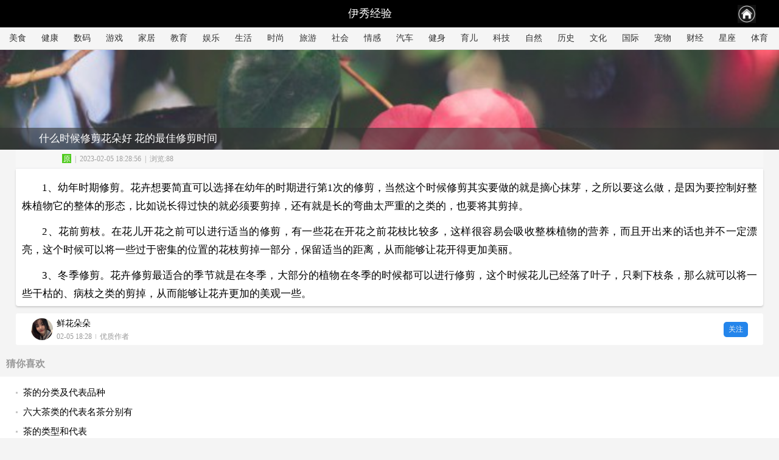

--- FILE ---
content_type: text/html
request_url: https://m.yxlady.com/jingyan/2082281.shtml
body_size: 6884
content:
<!DOCTYPE html><html xmlns="http://www.w3.org/1999/xhtml"><head><meta http-equiv="Content-Type" content="text/html; charset=utf-8" /><meta name="robots" content="all"><meta name="HandheldFriendly" content=true /><meta name="renderer" content="webkit" /><meta name="applicable-device" content="mobile" /><meta http-equiv="Cache-Control" content="no-transform " /><meta http-equiv="Cache-Control" content="no-siteapp" /><meta name=format-detection content="telephone=no"/><meta property="og:type" content="article"/><meta name="viewport" content="width=device-width, initial-scale=1.0,  minimum-scale=1.0, maximum-scale=1.0" /><meta name="keywords" content="什么时候修剪花朵好" /><meta name="description" content="1、幼年时期修剪。花卉想要简直可以选择在幼年的时期进行第1次的修剪，当然这个时候修剪其实要做的就是摘心抹芽，之所以要这么做，是因为要控制好整株植物它的整体的形态，比如说长得过快的就必须要剪掉，还有就是长的弯曲太严重的之类" /><meta name="shenma-site-verification" content="28729c8aabd48564fd1b18733c953254_1462529132"> <title>什么时候修剪花朵好 花的最佳修剪时间_伊秀经验</title><meta property="og:title" content="什么时候修剪花朵好 花的最佳修剪时间"/><meta property="og:description" content="1、幼年时期修剪。花卉想要简直可以选择在幼年的时期进行第1次的修剪，当然这个时候修剪其实要做的就是摘心抹芽，之所以要这么做，是因为要控制好整株植物它的整体的形态，比如说长得过快的就必须要剪掉，还有就是长的弯曲太严重的之类"/><meta property="og:image" content="https://imgjy.yxlady.com/upload/img/jy_jh/20230205182856_18596.jpg"/><meta property="og:url" content="https://m.yxlady.com/jingyan/2082281.shtml"/><meta property="og:release_date" content="2023/02/05 18:28:56"/><script type="text/javascript">var articleid = 2082281; var channel_id = 1;var class_name = '自然'; var bsource = 'HOT_HW'; var jxwduptime = 0;</script><link href="https://jingyan.yxlady.com/static/css/style.css?236" rel="stylesheet">
<script type="text/javascript" src="https://jingyan.yxlady.com/static/js/jquery.js?3"></script>
<script type="text/javascript" src="https://jingyan.yxlady.com/static/js/script.js?350"></script></head><body><script>part('above_topnav');</script><header>  <nav class="topnav"><a href="javascript:window.history.back();" class="callback"></a>    <div class="cname">伊秀经验</div>    <a class="callhome" href="https://m.yxlady.com/"></a></nav></header><div id="top_menu" class="top_menu"><div class="top_menu_list"><a href="https://m.yxlady.com/jingyan/class_1.shtml">美食</a><a href="https://m.yxlady.com/jingyan/class_2.shtml">健康</a><a href="https://m.yxlady.com/jingyan/class_3.shtml">数码</a><a href="https://m.xwan.com/">游戏</a><a href="https://m.yxlady.com/jingyan/class_4.shtml">家居</a><a href="https://m.yxlady.com/jingyan/class_5.shtml">教育</a><a href="https://m.yxlady.com/jingyan/class_6.shtml">娱乐</a><a href="https://m.yxlady.com/jingyan/class_7.shtml">生活</a><a href="https://m.yxlady.com/jingyan/class_8.shtml">时尚</a><a href="https://m.yxlady.com/jingyan/class_9.shtml">旅游</a><a href="https://m.yxlady.com/jingyan/class_10.shtml">社会</a><a href="https://m.yxlady.com/jingyan/class_11.shtml">情感</a><a href="https://m.yxlady.com/jingyan/class_12.shtml">汽车</a><a href="https://m.yxlady.com/jingyan/class_13.shtml">健身</a><a href="https://m.yxlady.com/jingyan/class_14.shtml">育儿</a><a href="https://m.yxlady.com/jingyan/class_15.shtml">科技</a><a href="https://m.yxlady.com/jingyan/class_17.shtml">自然</a><a href="https://m.yxlady.com/jingyan/class_18.shtml">历史</a><a href="https://m.yxlady.com/jingyan/class_19.shtml">文化</a><a href="https://m.yxlady.com/jingyan/class_20.shtml">国际</a><a href="https://m.yxlady.com/jingyan/class_21.shtml">宠物</a><a href="https://m.yxlady.com/jingyan/class_22.shtml">财经</a><a href="https://m.yxlady.com/jingyan/class_23.shtml">星座</a><a href="https://m.yxlady.com/jingyan/class_24.shtml">体育</a></div></div><script>part('under_topnav');</script><div class="kongbai"></div><!-- 步骤内容 --><div class="buzou-content">	<div class="buzou-timg">	    	<img big_src="https://imgjy.yxlady.com/upload/img/jy_jh/20230205182856_58650.jpeg" src="https://imgjy.yxlady.com/upload/img/jy_jh/20230205182856_91036.jpg" />	        <div class="timgbj"></div>        <h1 class="timg-title">什么时候修剪花朵好 花的最佳修剪时间</h1>    </div>     <p class="exp-info">    <span class="i-origin">原</span><span>|</span><span class="browser"><span class="time">2023-02-05 18:28:56</span><span>|</span>浏览:88</span>    </p>    <div class="abstract">        <div class="abstract-text">        	        	<p>1、幼年时期修剪。花卉想要简直可以选择在幼年的时期进行第1次的修剪，当然这个时候修剪其实要做的就是摘心抹芽，之所以要这么做，是因为要控制好整株植物它的整体的形态，比如说长得过快的就必须要剪掉，还有就是长的弯曲太严重的之类的，也要将其剪掉。</p><p>2、花前剪枝。在花儿开花之前可以进行适当的修剪，有一些花在开花之前花枝比较多，这样很容易会吸收整株植物的营养，而且开出来的话也并不一定漂亮，这个时候可以将一些过于密集的位置的花枝剪掉一部分，保留适当的距离，从而能够让花开得更加美丽。</p><p>3、冬季修剪。花卉修剪最适合的季节就是在冬季，大部分的植物在冬季的时候都可以进行修剪，这个时候花儿已经落了叶子，只剩下枝条，那么就可以将一些干枯的、病枝之类的剪掉，从而能够让花卉更加的美观一些。</p>        </div>            </div>    <script>part('under_intro');</script>                <script>part('above_author');</script>    <div class="author">    <a href="https://m.yxlady.com/user/2684.shtml" >    	<div class="avatar"><img src="https://jingyan.yxlady.com/users1/56ba463ee223494ca598c571f9b834a8!400x400.jpeg"></div>    	<div class="author_info">    		<div class="author_name">鲜花朵朵</div>    		<div class="author_ext"><span class="ctime">02-05 18:28</span><span class="vline"></span><span class="chead">优质作者</span></div>    	</div>    	<div class="btn_follow">关注</div>    </a>    </div>    <script>part('under_author');</script>        <script>part('under_cc1');</script>        <script>part('under_cc2');</script>       <h3 class="fillet-h2">猜你喜欢</h3>    <div class="list-text">   	<ul>   		<li><a href="https://m.yxlady.com/jingyan/2528346.shtml" title="茶的分类及代表品种"><span class="list_title2">茶的分类及代表品种</span></a></li>   		   		<li><a href="https://m.yxlady.com/jingyan/2528345.shtml" title="六大茶类的代表名茶分别有"><span class="list_title2">六大茶类的代表名茶分别有</span></a></li>   		   		<li><a href="https://m.yxlady.com/jingyan/2528344.shtml" title="茶的类型和代表"><span class="list_title2">茶的类型和代表</span></a></li>   		   		<li><a href="https://m.yxlady.com/jingyan/2528343.shtml" title="六大茶叶的分类及产地"><span class="list_title2">六大茶叶的分类及产地</span></a></li>   		   		<li><a href="https://m.yxlady.com/jingyan/2528342.shtml" title="庙的分类及代表"><span class="list_title2">庙的分类及代表</span></a></li>   		   		<li><a href="https://m.yxlady.com/jingyan/2528341.shtml" title="藻的分类及其代表"><span class="list_title2">藻的分类及其代表</span></a></li>   		   		<li><a href="https://m.yxlady.com/jingyan/2528340.shtml" title="茶的分类及代表茶品特点"><span class="list_title2">茶的分类及代表茶品特点</span></a></li>   		   		<li><a href="https://m.yxlady.com/jingyan/2528339.shtml" title="茶的分类及代表茶"><span class="list_title2">茶的分类及代表茶</span></a></li>   		   		<li><a href="https://m.yxlady.com/jingyan/2528338.shtml" title="简述茶类的分类及其代表性名茶"><span class="list_title2">简述茶类的分类及其代表性名茶</span></a></li>   		   		<li><a href="https://m.yxlady.com/jingyan/2528337.shtml" title="六大茶类的分类及代表茶"><span class="list_title2">六大茶类的分类及代表茶</span></a></li>   		   		<li><a href="https://m.yxlady.com/jingyan/2528335.shtml" title="动物分类及代表"><span class="list_title2">动物分类及代表</span></a></li>   		   		<li><a href="https://m.yxlady.com/jingyan/2528334.shtml" title="糖的分类及代表"><span class="list_title2">糖的分类及代表</span></a></li>   		   		<li><a href="https://m.yxlady.com/jingyan/2528333.shtml" title="茶的分类及代表茶叶"><span class="list_title2">茶的分类及代表茶叶</span></a></li>   		   		<li><a href="https://m.yxlady.com/jingyan/2528332.shtml" title="茶的分类及代表图"><span class="list_title2">茶的分类及代表图</span></a></li>   		   		<li><a href="https://m.yxlady.com/jingyan/2528331.shtml" title="茶的分类及代表作"><span class="list_title2">茶的分类及代表作</span></a></li>   		   		<li><a href="https://m.yxlady.com/jingyan/2528330.shtml" title="茶器按质地的分类及代表茶器"><span class="list_title2">茶器按质地的分类及代表茶器</span></a></li>   		   		<li><a href="https://m.yxlady.com/jingyan/2528329.shtml" title="茶的分类及代表名茶教学设计"><span class="list_title2">茶的分类及代表名茶教学设计</span></a></li>   		   		<li><a href="https://m.yxlady.com/jingyan/2528328.shtml" title="简述茶的分类及代表性名茶"><span class="list_title2">简述茶的分类及代表性名茶</span></a></li>   		   		<li><a href="https://m.yxlady.com/jingyan/2528327.shtml" title="请写出乌龙茶的分类及代表茶"><span class="list_title2">请写出乌龙茶的分类及代表茶</span></a></li>   		   		<li><a href="https://m.yxlady.com/jingyan/2528326.shtml" title="法国雅文邑白兰地系列"><span class="list_title2">法国雅文邑白兰地系列</span></a></li>   		   		<li><a href="https://m.yxlady.com/jingyan/2528325.shtml" title="雅文邑白兰地介绍"><span class="list_title2">雅文邑白兰地介绍</span></a></li>   		   		<li><a href="https://m.yxlady.com/jingyan/2528324.shtml" title="1952年法国雅文邑白兰地"><span class="list_title2">1952年法国雅文邑白兰地</span></a></li>   		   		<li><a href="https://m.yxlady.com/jingyan/2528323.shtml" title="法国雅玛邑白兰地"><span class="list_title2">法国雅玛邑白兰地</span></a></li>   		   		<li><a href="https://m.yxlady.com/jingyan/2528322.shtml" title="纽波利顿獒"><span class="list_title2">纽波利顿獒</span></a></li>   		   		<li><a href="https://m.yxlady.com/jingyan/2528321.shtml" title="法国犬品种"><span class="list_title2">法国犬品种</span></a></li>   		   		<li><a href="https://m.yxlady.com/jingyan/2528320.shtml" title="南非獒犬的优缺点"><span class="list_title2">南非獒犬的优缺点</span></a></li>   		   		<li><a href="https://m.yxlady.com/jingyan/2528319.shtml" title="波尔多獒犬寿命"><span class="list_title2">波尔多獒犬寿命</span></a></li>   		   		<li><a href="https://m.yxlady.com/jingyan/2528318.shtml" title="波兰狩猎犬"><span class="list_title2">波兰狩猎犬</span></a></li>   		   		<li><a href="https://m.yxlady.com/jingyan/2528317.shtml" title="波尔多犬和罗威纳犬对比"><span class="list_title2">波尔多犬和罗威纳犬对比</span></a></li>   		   		<li><a href="https://m.yxlady.com/jingyan/2528316.shtml" title="波尔多犬和杜高对比"><span class="list_title2">波尔多犬和杜高对比</span></a></li>   		   		<li><a href="https://m.yxlady.com/jingyan/2528315.shtml" title="世界十大凶犬"><span class="list_title2">世界十大凶犬</span></a></li>   		   		<li><a href="https://m.yxlady.com/jingyan/2528314.shtml" title="护卫犬排行榜前十名"><span class="list_title2">护卫犬排行榜前十名</span></a></li>   		   		<li><a href="https://m.yxlady.com/jingyan/2528313.shtml" title="大红袍怎么泡效果好"><span class="list_title2">大红袍怎么泡效果好</span></a></li>   		   		<li><a href="https://m.yxlady.com/jingyan/2528311.shtml" title="大红袍怎么泡不开"><span class="list_title2">大红袍怎么泡不开</span></a></li>   		   		<li><a href="https://m.yxlady.com/jingyan/2528310.shtml" title="大红袍怎么泡茶"><span class="list_title2">大红袍怎么泡茶</span></a></li>   		   		<li><a href="https://m.yxlady.com/jingyan/2528308.shtml" title="大红袍怎么泡出来没颜色"><span class="list_title2">大红袍怎么泡出来没颜色</span></a></li>   		   		<li><a href="https://m.yxlady.com/jingyan/2528306.shtml" title="大红袍怎么泡不苦"><span class="list_title2">大红袍怎么泡不苦</span></a></li>   		   		<li><a href="https://m.yxlady.com/jingyan/2528304.shtml" title="大红袍怎么泡多久"><span class="list_title2">大红袍怎么泡多久</span></a></li>   		   		<li><a href="https://m.yxlady.com/jingyan/2528302.shtml" title="大红袍怎么泡才正确的特点"><span class="list_title2">大红袍怎么泡才正确的特点</span></a></li>   		   		<li><a href="https://m.yxlady.com/jingyan/2528300.shtml" title="大红袍怎么泡没有柴味儿"><span class="list_title2">大红袍怎么泡没有柴味儿</span></a></li>   		   		<li><a href="https://m.yxlady.com/jingyan/2528299.shtml" title="大红袍怎么泡放多少合适"><span class="list_title2">大红袍怎么泡放多少合适</span></a></li>   		   		<li><a href="https://m.yxlady.com/jingyan/2528296.shtml" title="花香大红袍怎么泡"><span class="list_title2">花香大红袍怎么泡</span></a></li>   		   		<li><a href="https://m.yxlady.com/jingyan/2528295.shtml" title="大红袍怎么泡茶好"><span class="list_title2">大红袍怎么泡茶好</span></a></li>   		   		<li><a href="https://m.yxlady.com/jingyan/2528292.shtml" title="大红袍是怎么泡的"><span class="list_title2">大红袍是怎么泡的</span></a></li>   		   		<li><a href="https://m.yxlady.com/jingyan/2528290.shtml" title="大红袍怎么泡水好喝"><span class="list_title2">大红袍怎么泡水好喝</span></a></li>   		   		<li><a href="https://m.yxlady.com/jingyan/2528289.shtml" title="大红袍用玻璃杯怎么泡"><span class="list_title2">大红袍用玻璃杯怎么泡</span></a></li>   		   		<li><a href="https://m.yxlady.com/jingyan/2528287.shtml" title="大红袍怎么泡味道浓一些"><span class="list_title2">大红袍怎么泡味道浓一些</span></a></li>   		   		<li><a href="https://m.yxlady.com/jingyan/2528285.shtml" title="十大排名果花茶"><span class="list_title2">十大排名果花茶</span></a></li>   		   		<li><a href="https://m.yxlady.com/jingyan/2528283.shtml" title="十大花茶组合排名"><span class="list_title2">十大花茶组合排名</span></a></li>   		   		<li><a href="https://m.yxlady.com/jingyan/2528281.shtml" title="十大花茶品种大全"><span class="list_title2">十大花茶品种大全</span></a></li>   		   		<li><a href="https://m.yxlady.com/jingyan/2528279.shtml" title="十大花茶功效"><span class="list_title2">十大花茶功效</span></a></li>   		   		<li><a href="https://m.yxlady.com/jingyan/2528276.shtml" title="十大花茶销量排行榜"><span class="list_title2">十大花茶销量排行榜</span></a></li>   		   		<li><a href="https://m.yxlady.com/jingyan/2528275.shtml" title="十大花茶有哪些"><span class="list_title2">十大花茶有哪些</span></a></li>   		   		<li><a href="https://m.yxlady.com/jingyan/2528273.shtml" title="十大花茶品种"><span class="list_title2">十大花茶品种</span></a></li>   		   		<li><a href="https://m.yxlady.com/jingyan/2528271.shtml" title="十大花茶推荐"><span class="list_title2">十大花茶推荐</span></a></li>   		   		<li><a href="https://m.yxlady.com/jingyan/2528269.shtml" title="十大花卉排行榜"><span class="list_title2">十大花卉排行榜</span></a></li>   		   		<li><a href="https://m.yxlady.com/jingyan/2528267.shtml" title="十大花卉"><span class="list_title2">十大花卉</span></a></li>   		   		<li><a href="https://m.yxlady.com/jingyan/2528265.shtml" title="十大花茶调理内分泌"><span class="list_title2">十大花茶调理内分泌</span></a></li>   		   		<li><a href="https://m.yxlady.com/jingyan/2528263.shtml" title="九五至尊秦昊明月关山"><span class="list_title2">九五至尊秦昊明月关山</span></a></li>   		   		<li><a href="https://m.yxlady.com/jingyan/2528261.shtml" title="红茶冲泡工艺"><span class="list_title2">红茶冲泡工艺</span></a></li>   		   	</ul>   </div>    <script>part('under_list_text_1');</script>    <script>part('under_list_text_2');</script>    <!-- 相关经验11 -->   <h3 class="fillet-h2">为你推荐</h3>   <div class="aboutexp">   <ul>        <a href="https://m.yxlady.com/jingyan/2103085.shtml" title="怎样鉴别象牙与骨刻首饰 鉴别象牙与骨刻首饰有什么好方法" target="_self"><div class="imgwrap"><img class="lazyload" data-src="https://imgjy.yxlady.com/cp.php?url=https://imgjy.yxlady.com/upload/img/jy_jh/20230409005950_64078.jpg" border="0"></div><b>怎样鉴别象牙与骨刻首饰 鉴别象牙与骨刻首饰有什么好方法</b><i class="tag_1"></i></a>        <a href="https://m.yxlady.com/jingyan/2719658.shtml" title="刹车变硬是什么原因" target="_self"><div class="imgwrap"><img class="lazyload" data-src="https://imgjy.yxlady.com/cp.php?url=https://imgjy.yxlady.com/upload/img/jy_jh/20240125231950_58807.png" border="0"></div><b>刹车变硬是什么原因</b><i class="tag_1"></i></a>        <a href="https://m.yxlady.com/jingyan/2719646.shtml" title="wx是什么意思" target="_self"><div class="imgwrap"><img class="lazyload" data-src="https://imgjy.yxlady.com/cp.php?url=https://imgjy.yxlady.com/upload/img/jy_jh/20240125210105_54194.jpeg" border="0"></div><b>wx是什么意思</b><i class="tag_1"></i></a>        <a href="https://m.yxlady.com/jingyan/2252989.shtml" title="便宜玉石是用什么做的原料 便宜玉石的用料" target="_self"><div class="imgwrap"><img class="lazyload" data-src="https://imgjy.yxlady.com/cp.php?url=https://imgjy.yxlady.com/upload/img/jy_jh/20230524163552_77378.jpg" border="0"></div><b>便宜玉石是用什么做的原料 便宜玉石的用料</b><i class="tag_1"></i></a>        <a href="https://m.yxlady.com/jingyan/2532789.shtml" title="科学育儿神器 早教机培养高智商宝宝" target="_self"><div class="imgwrap"><img class="lazyload" data-src="https://imgjy.yxlady.com/cp.php?url=https://imgjy.yxlady.com/upload/img/jy_jh/20230823181948_77548.jpg" border="0"></div><b>科学育儿神器 早教机培养高智商宝宝</b><i class="tag_1"></i></a>    <script>part("list_5");</script>    <a href="https://m.yxlady.com/jingyan/2532720.shtml" title="专业打造！ 早教机提升孩子智力" target="_self"><div class="imgwrap"><img class="lazyload" data-src="https://imgjy.yxlady.com/cp.php?url=https://imgjy.yxlady.com/upload/img/jy_jh/20230823171848_51275.jpg" border="0"></div><b>专业打造！ 早教机提升孩子智力</b><i class="tag_1"></i></a>        <a href="https://m.yxlady.com/jingyan/2719651.shtml" title="立春吃什么最旺" target="_self"><div class="imgwrap"><img class="lazyload" data-src="https://imgjy.yxlady.com/cp.php?url=https://imgjy.yxlady.com/upload/img/jy_jh/20240125215750_38411.png" border="0"></div><b>立春吃什么最旺</b><i class="tag_1"></i></a>        <a href="https://m.yxlady.com/jingyan/2103429.shtml" title="黄花梨怎么盘才包浆 黄花梨包浆的盘法" target="_self"><div class="imgwrap"><img class="lazyload" data-src="https://imgjy.yxlady.com/cp.php?url=https://imgjy.yxlady.com/upload/img/jy_jh/20230409185748_12822.jpg" border="0"></div><b>黄花梨怎么盘才包浆 黄花梨包浆的盘法</b><i class="tag_1"></i></a>        <a href="https://m.yxlady.com/jingyan/2719637.shtml" title="男人少了一个肾的危害" target="_self"><div class="imgwrap"><img class="lazyload" data-src="https://imgjy.yxlady.com/cp.php?url=https://imgjy.yxlady.com/upload/img/jy_jh/20240125205953_56452.png" border="0"></div><b>男人少了一个肾的危害</b><i class="tag_1"></i></a>        <a href="https://m.yxlady.com/jingyan/2719639.shtml" title="长期闻沥青的危害" target="_self"><div class="imgwrap"><img class="lazyload" data-src="https://imgjy.yxlady.com/cp.php?url=https://imgjy.yxlady.com/upload/img/jy_jh/20240125210000_64518.png" border="0"></div><b>长期闻沥青的危害</b><i class="tag_1"></i></a>    <script>part("list_10");</script>    <a href="https://m.yxlady.com/jingyan/2719648.shtml" title="内揵是什么意思" target="_self"><div class="imgwrap"><img class="lazyload" data-src="https://imgjy.yxlady.com/cp.php?url=https://imgjy.yxlady.com/upload/img/jy_jh/20240125212350_35610.jpeg" border="0"></div><b>内揵是什么意思</b><i class="tag_1"></i></a>        <a href="https://m.yxlady.com/jingyan/2719633.shtml" title="尿酸高对身体的危害有哪些" target="_self"><div class="imgwrap"><img class="lazyload" data-src="https://imgjy.yxlady.com/cp.php?url=https://imgjy.yxlady.com/upload/img/jy_jh/20240125205900_24033.png" border="0"></div><b>尿酸高对身体的危害有哪些</b><i class="tag_1"></i></a>        <a href="https://m.yxlady.com/jingyan/2719616.shtml" title="二人军棋怎么玩" target="_self"><div class="imgwrap"><img class="lazyload" data-src="https://imgjy.yxlady.com/cp.php?url=https://imgjy.yxlady.com/upload/img/jy_jh/20240125205502_36870.jpeg" border="0"></div><b>二人军棋怎么玩</b><i class="tag_1"></i></a>        <a href="https://m.yxlady.com/jingyan/2533300.shtml" title="如何让宝宝更具有创造力 ？" target="_self"><div class="imgwrap"><img class="lazyload" data-src="https://imgjy.yxlady.com/cp.php?url=https://imgjy.yxlady.com/upload/img/jy_jh/20230824152048_23623.jpg" border="0"></div><b>如何让宝宝更具有创造力 ？</b><i class="tag_1"></i></a>        <a href="https://m.yxlady.com/jingyan/2533239.shtml" title="解锁天赋！ 早教机让孩子聪明翻倍" target="_self"><div class="imgwrap"><img class="lazyload" data-src="https://imgjy.yxlady.com/cp.php?url=https://imgjy.yxlady.com/upload/img/jy_jh/20230824142948_44018.jpg" border="0"></div><b>解锁天赋！ 早教机让孩子聪明翻倍</b><i class="tag_1"></i></a>    <script>part("list_15");</script>    <a href="https://m.yxlady.com/jingyan/2719647.shtml" title="冷眸是什么意思" target="_self"><div class="imgwrap"><img class="lazyload" data-src="https://imgjy.yxlady.com/cp.php?url=https://imgjy.yxlady.com/upload/img/jy_jh/20240125211150_97234.jpeg" border="0"></div><b>冷眸是什么意思</b><i class="tag_1"></i></a>        <a href="https://m.yxlady.com/jingyan/2719640.shtml" title="保加利亚乳杆菌的危害" target="_self"><div class="imgwrap"><img class="lazyload" data-src="https://imgjy.yxlady.com/cp.php?url=https://imgjy.yxlady.com/upload/img/jy_jh/20240125210003_73004.png" border="0"></div><b>保加利亚乳杆菌的危害</b><i class="tag_1"></i></a>        <a href="https://m.yxlady.com/jingyan/2532732.shtml" title="越玩越聪明！ 早教机不能错过" target="_self"><div class="imgwrap"><img class="lazyload" data-src="https://imgjy.yxlady.com/cp.php?url=https://imgjy.yxlady.com/upload/img/jy_jh/20230823172948_37723.jpg" border="0"></div><b>越玩越聪明！ 早教机不能错过</b><i class="tag_1"></i></a>        <a href="https://m.yxlady.com/jingyan/2719617.shtml" title="咬文嚼字什么意思" target="_self"><div class="imgwrap"><img class="lazyload" data-src="https://imgjy.yxlady.com/cp.php?url=https://imgjy.yxlady.com/upload/img/jy_jh/20240125205550_71753.jpeg" border="0"></div><b>咬文嚼字什么意思</b><i class="tag_1"></i></a>        <a href="https://m.yxlady.com/jingyan/2533250.shtml" title="如何培养宝宝的数学思维能力 ？" target="_self"><div class="imgwrap"><img class="lazyload" data-src="https://imgjy.yxlady.com/cp.php?url=https://imgjy.yxlady.com/upload/img/jy_jh/20230824143748_65181.jpg" border="0"></div><b>如何培养宝宝的数学思维能力 ？</b><i class="tag_1"></i></a>    <script>part("list_20");</script>    <a href="https://m.yxlady.com/jingyan/2719611.shtml" title="房屋装修的验收流程及注意事项" target="_self"><div class="imgwrap"><img class="lazyload" data-src="https://imgjy.yxlady.com/cp.php?url=https://imgjy.yxlady.com/upload/img/jy_jh/20240125205406_10603.jpeg" border="0"></div><b>房屋装修的验收流程及注意事项</b><i class="tag_1"></i></a>        <a href="https://m.yxlady.com/jingyan/2719614.shtml" title="手机恢复出厂设置注意事项" target="_self"><div class="imgwrap"><img class="lazyload" data-src="https://imgjy.yxlady.com/cp.php?url=https://imgjy.yxlady.com/upload/img/jy_jh/20240125205456_58997.jpeg" border="0"></div><b>手机恢复出厂设置注意事项</b><i class="tag_1"></i></a>        <a href="https://m.yxlady.com/jingyan/2533301.shtml" title="如何让宝宝更具有领导力 ？" target="_self"><div class="imgwrap"><img class="lazyload" data-src="https://imgjy.yxlady.com/cp.php?url=https://imgjy.yxlady.com/upload/img/jy_jh/20230824152148_61654.jpg" border="0"></div><b>如何让宝宝更具有领导力 ？</b><i class="tag_1"></i></a>        <a href="https://m.yxlady.com/jingyan/2719655.shtml" title="什么是贸易顺差" target="_self"><div class="imgwrap"><img class="lazyload" data-src="https://imgjy.yxlady.com/cp.php?url=https://imgjy.yxlady.com/upload/img/jy_jh/20240125224250_47533.png" border="0"></div><b>什么是贸易顺差</b><i class="tag_1"></i></a>        <a href="https://m.yxlady.com/jingyan/2719631.shtml" title="甜醋不能与什么一起吃" target="_self"><div class="imgwrap"><img class="lazyload" data-src="https://imgjy.yxlady.com/cp.php?url=https://imgjy.yxlady.com/upload/img/jy_jh/20240125205853_16326.png" border="0"></div><b>甜醋不能与什么一起吃</b><i class="tag_1"></i></a>    <script>part("list_25");</script>    <a href="https://m.yxlady.com/jingyan/2719628.shtml" title="全自动清洗过滤器" target="_self"><div class="imgwrap"><img class="lazyload" data-src="https://imgjy.yxlady.com/cp.php?url=https://imgjy.yxlady.com/upload/img/jy_jh/20240125205800_36799.png" border="0"></div><b>全自动清洗过滤器</b><i class="tag_1"></i></a>        <a href="https://m.yxlady.com/jingyan/2719632.shtml" title="牛奶能不能一起喝红" target="_self"><div class="imgwrap"><img class="lazyload" data-src="https://imgjy.yxlady.com/cp.php?url=https://imgjy.yxlady.com/upload/img/jy_jh/20240125205856_15987.png" border="0"></div><b>牛奶能不能一起喝红</b><i class="tag_1"></i></a>        <a href="https://m.yxlady.com/jingyan/2719649.shtml" title="生日吃什么最旺" target="_self"><div class="imgwrap"><img class="lazyload" data-src="https://imgjy.yxlady.com/cp.php?url=https://imgjy.yxlady.com/upload/img/jy_jh/20240125213350_50102.png" border="0"></div><b>生日吃什么最旺</b><i class="tag_1"></i></a>        <a href="https://m.yxlady.com/jingyan/2103303.shtml" title="怎么鉴别黄花梨手串真假 鉴别黄花梨手串真假的办法" target="_self"><div class="imgwrap"><img class="lazyload" data-src="https://imgjy.yxlady.com/cp.php?url=https://imgjy.yxlady.com/upload/img/jy_jh/20230409182104_38211.jpg" border="0"></div><b>怎么鉴别黄花梨手串真假 鉴别黄花梨手串真假的办法</b><i class="tag_1"></i></a>        <a href="https://m.yxlady.com/jingyan/2719612.shtml" title="言传身教什么意思" target="_self"><div class="imgwrap"><img class="lazyload" data-src="https://imgjy.yxlady.com/cp.php?url=https://imgjy.yxlady.com/upload/img/jy_jh/20240125205450_27225.jpeg" border="0"></div><b>言传身教什么意思</b><i class="tag_1"></i></a>    <script>part("list_30");</script>    <a href="https://m.yxlady.com/jingyan/2719638.shtml" title="姐弟恋的5大好处" target="_self"><div class="imgwrap"><img class="lazyload" data-src="https://imgjy.yxlady.com/cp.php?url=https://imgjy.yxlady.com/upload/img/jy_jh/20240125205956_71914.jpeg" border="0"></div><b>姐弟恋的5大好处</b><i class="tag_1"></i></a>        <a href="https://m.yxlady.com/jingyan/2719620.shtml" title="大米放在什么位置最旺" target="_self"><div class="imgwrap"><img class="lazyload" data-src="https://imgjy.yxlady.com/cp.php?url=https://imgjy.yxlady.com/upload/img/jy_jh/20240125205559_74396.png" border="0"></div><b>大米放在什么位置最旺</b><i class="tag_1"></i></a>        <a href="https://m.yxlady.com/jingyan/2719653.shtml" title="什么面相财气最旺男人" target="_self"><div class="imgwrap"><img class="lazyload" data-src="https://imgjy.yxlady.com/cp.php?url=https://imgjy.yxlady.com/upload/img/jy_jh/20240125222050_20470.png" border="0"></div><b>什么面相财气最旺男人</b><i class="tag_1"></i></a>        <a href="https://m.yxlady.com/jingyan/2103370.shtml" title="海南黄花梨紫油梨怎么鉴定 海南黄花梨紫油梨如何鉴别" target="_self"><div class="imgwrap"><img class="lazyload" data-src="https://imgjy.yxlady.com/cp.php?url=https://imgjy.yxlady.com/upload/img/jy_jh/20230409184310_58029.jpg" border="0"></div><b>海南黄花梨紫油梨怎么鉴定 海南黄花梨紫油梨如何鉴别</b><i class="tag_1"></i></a>        <a href="https://m.yxlady.com/jingyan/2719622.shtml" title="什么属相养鱼招财最旺" target="_self"><div class="imgwrap"><img class="lazyload" data-src="https://imgjy.yxlady.com/cp.php?url=https://imgjy.yxlady.com/upload/img/jy_jh/20240125205650_62986.png" border="0"></div><b>什么属相养鱼招财最旺</b><i class="tag_1"></i></a>    <script>part("list_35");</script>    <a href="https://m.yxlady.com/jingyan/2719624.shtml" title="泟什么生肖最旺羊" target="_self"><div class="imgwrap"><img class="lazyload" data-src="https://imgjy.yxlady.com/cp.php?url=https://imgjy.yxlady.com/upload/img/jy_jh/20240125205656_69116.png" border="0"></div><b>泟什么生肖最旺羊</b><i class="tag_1"></i></a>        <a href="https://m.yxlady.com/jingyan/2719626.shtml" title="紫砂壶为什么那么贵" target="_self"><div class="imgwrap"><img class="lazyload" data-src="https://imgjy.yxlady.com/cp.php?url=https://imgjy.yxlady.com/upload/img/jy_jh/20240125205753_58466.png" border="0"></div><b>紫砂壶为什么那么贵</b><i class="tag_1"></i></a>        <a href="https://m.yxlady.com/jingyan/2719623.shtml" title="风水鱼养什么最旺" target="_self"><div class="imgwrap"><img class="lazyload" data-src="https://imgjy.yxlady.com/cp.php?url=https://imgjy.yxlady.com/upload/img/jy_jh/20240125205653_53314.png" border="0"></div><b>风水鱼养什么最旺</b><i class="tag_1"></i></a>        <a href="https://m.yxlady.com/jingyan/2719627.shtml" title="如何清理电脑内存" target="_self"><div class="imgwrap"><img class="lazyload" data-src="https://imgjy.yxlady.com/cp.php?url=https://imgjy.yxlady.com/upload/img/jy_jh/20240125205756_56626.png" border="0"></div><b>如何清理电脑内存</b><i class="tag_1"></i></a>        <a href="https://m.yxlady.com/jingyan/2719635.shtml" title="臭豆腐不能加什么一起吃" target="_self"><div class="imgwrap"><img class="lazyload" data-src="https://imgjy.yxlady.com/cp.php?url=https://imgjy.yxlady.com/upload/img/jy_jh/20240125205907_47132.png" border="0"></div><b>臭豆腐不能加什么一起吃</b><i class="tag_1"></i></a>    <script>part("list_40");</script>    <a href="https://m.yxlady.com/jingyan/2719629.shtml" title="老公生日送什么礼物好最合适" target="_self"><div class="imgwrap"><img class="lazyload" data-src="https://imgjy.yxlady.com/cp.php?url=https://imgjy.yxlady.com/upload/img/jy_jh/20240125205803_45122.png" border="0"></div><b>老公生日送什么礼物好最合适</b><i class="tag_1"></i></a>        <a href="https://m.yxlady.com/jingyan/2719652.shtml" title="2024年属牛人穿什么颜色最旺" target="_self"><div class="imgwrap"><img class="lazyload" data-src="https://imgjy.yxlady.com/cp.php?url=https://imgjy.yxlady.com/upload/img/jy_jh/20240125220850_91859.png" border="0"></div><b>2024年属牛人穿什么颜色最旺</b><i class="tag_1"></i></a>        <a href="https://m.yxlady.com/jingyan/2103381.shtml" title="黄花梨怎么鉴别真假 辨别真正的黄花梨的方法" target="_self"><div class="imgwrap"><img class="lazyload" data-src="https://imgjy.yxlady.com/cp.php?url=https://imgjy.yxlady.com/upload/img/jy_jh/20230409184658_77779.jpg" border="0"></div><b>黄花梨怎么鉴别真假 辨别真正的黄花梨的方法</b><i class="tag_1"></i></a>        <a href="https://m.yxlady.com/jingyan/2719641.shtml" title="兔子怎么养吃什么食物" target="_self"><div class="imgwrap"><img class="lazyload" data-src="https://imgjy.yxlady.com/cp.php?url=https://imgjy.yxlady.com/upload/img/jy_jh/20240125210050_24783.jpeg" border="0"></div><b>兔子怎么养吃什么食物</b><i class="tag_1"></i></a>        <a href="https://m.yxlady.com/jingyan/2719657.shtml" title="西安好玩的地方" target="_self"><div class="imgwrap"><img class="lazyload" data-src="https://imgjy.yxlady.com/cp.php?url=https://imgjy.yxlady.com/upload/img/jy_jh/20240125230750_56003.png" border="0"></div><b>西安好玩的地方</b><i class="tag_1"></i></a>    <script>part("list_45");</script>    <a href="https://m.yxlady.com/jingyan/2532770.shtml" title="助力智力提升 早教机让孩子赢在起跑线" target="_self"><div class="imgwrap"><img class="lazyload" data-src="https://imgjy.yxlady.com/cp.php?url=https://imgjy.yxlady.com/upload/img/jy_jh/20230823180248_36522.jpg" border="0"></div><b>助力智力提升 早教机让孩子赢在起跑线</b><i class="tag_1"></i></a>        <a href="https://m.yxlady.com/jingyan/2719615.shtml" title="华为手机输入法怎么设置" target="_self"><div class="imgwrap"><img class="lazyload" data-src="https://imgjy.yxlady.com/cp.php?url=https://imgjy.yxlady.com/upload/img/jy_jh/20240125205459_30960.jpeg" border="0"></div><b>华为手机输入法怎么设置</b><i class="tag_1"></i></a>        <a href="https://m.yxlady.com/jingyan/2719650.shtml" title="室内养什么最旺花卉" target="_self"><div class="imgwrap"><img class="lazyload" data-src="https://imgjy.yxlady.com/cp.php?url=https://imgjy.yxlady.com/upload/img/jy_jh/20240125214650_79090.png" border="0"></div><b>室内养什么最旺花卉</b><i class="tag_1"></i></a>        <a href="https://m.yxlady.com/jingyan/2719619.shtml" title="告慰是什么意思" target="_self"><div class="imgwrap"><img class="lazyload" data-src="https://imgjy.yxlady.com/cp.php?url=https://imgjy.yxlady.com/upload/img/jy_jh/20240125205556_68740.jpeg" border="0"></div><b>告慰是什么意思</b><i class="tag_1"></i></a>        <a href="https://m.yxlady.com/jingyan/2719660.shtml" title="蚶子不能与什么一起吃" target="_self"><div class="imgwrap"><img class="lazyload" data-src="https://imgjy.yxlady.com/cp.php?url=https://imgjy.yxlady.com/upload/img/jy_jh/20240125234350_48290.png" border="0"></div><b>蚶子不能与什么一起吃</b><i class="tag_1"></i></a>    <script>part("list_50");</script>    <a href="https://m.yxlady.com/jingyan/2719630.shtml" title="西红柿和虾不能一起吃吗" target="_self"><div class="imgwrap"><img class="lazyload" data-src="https://imgjy.yxlady.com/cp.php?url=https://imgjy.yxlady.com/upload/img/jy_jh/20240125205850_20614.png" border="0"></div><b>西红柿和虾不能一起吃吗</b><i class="tag_1"></i></a>        <a href="https://m.yxlady.com/jingyan/2719618.shtml" title="什么葡萄砧木最旺盛" target="_self"><div class="imgwrap"><img class="lazyload" data-src="https://imgjy.yxlady.com/cp.php?url=https://imgjy.yxlady.com/upload/img/jy_jh/20240125205553_46385.png" border="0"></div><b>什么葡萄砧木最旺盛</b><i class="tag_1"></i></a>        <a href="https://m.yxlady.com/jingyan/2719634.shtml" title="绿豆不能和红枣桂圆一起吃" target="_self"><div class="imgwrap"><img class="lazyload" data-src="https://imgjy.yxlady.com/cp.php?url=https://imgjy.yxlady.com/upload/img/jy_jh/20240125205903_26437.png" border="0"></div><b>绿豆不能和红枣桂圆一起吃</b><i class="tag_1"></i></a>        <a href="https://m.yxlady.com/jingyan/2103041.shtml" title="怎样鉴选宝石钻石首饰 如何选宝石钻石首饰" target="_self"><div class="imgwrap"><img class="lazyload" data-src="https://imgjy.yxlady.com/cp.php?url=https://imgjy.yxlady.com/upload/img/jy_jh/20230409003900_50835.jpg" border="0"></div><b>怎样鉴选宝石钻石首饰 如何选宝石钻石首饰</b><i class="tag_1"></i></a>        <a href="https://m.yxlady.com/jingyan/2719643.shtml" title="婚前同居的7大好处" target="_self"><div class="imgwrap"><img class="lazyload" data-src="https://imgjy.yxlady.com/cp.php?url=https://imgjy.yxlady.com/upload/img/jy_jh/20240125210056_12701.jpeg" border="0"></div><b>婚前同居的7大好处</b><i class="tag_1"></i></a>    <script>part("list_55");</script>    <a href="https://m.yxlady.com/jingyan/2114301.shtml" title="怎样鉴别玉石首饰 如何鉴别玉石首饰" target="_self"><div class="imgwrap"><img class="lazyload" data-src="https://imgjy.yxlady.com/cp.php?url=https://imgjy.yxlady.com/upload/img/jy_jh/20230418123758_56402.jpg" border="0"></div><b>怎样鉴别玉石首饰 如何鉴别玉石首饰</b><i class="tag_1"></i></a>        <a href="https://m.yxlady.com/jingyan/2719636.shtml" title="无糖可乐对人体的危害" target="_self"><div class="imgwrap"><img class="lazyload" data-src="https://imgjy.yxlady.com/cp.php?url=https://imgjy.yxlady.com/upload/img/jy_jh/20240125205950_16485.png" border="0"></div><b>无糖可乐对人体的危害</b><i class="tag_1"></i></a>        <a href="https://m.yxlady.com/jingyan/2719625.shtml" title="做豆腐技术与方法" target="_self"><div class="imgwrap"><img class="lazyload" data-src="https://imgjy.yxlady.com/cp.php?url=https://imgjy.yxlady.com/upload/img/jy_jh/20240125205750_11858.png" border="0"></div><b>做豆腐技术与方法</b><i class="tag_1"></i></a>        <a href="https://m.yxlady.com/jingyan/2719621.shtml" title="eop是什么意思" target="_self"><div class="imgwrap"><img class="lazyload" data-src="https://imgjy.yxlady.com/cp.php?url=https://imgjy.yxlady.com/upload/img/jy_jh/20240125205603_48099.jpeg" border="0"></div><b>eop是什么意思</b><i class="tag_1"></i></a>        <a href="https://m.yxlady.com/jingyan/2369481.shtml" title="玉的象征特点和寓意是什么 玉的寓意和象征" target="_self"><div class="imgwrap"><img class="lazyload" data-src="https://imgjy.yxlady.com/cp.php?url=https://imgjy.yxlady.com/upload/img/jy_jh/20230616062549_69900.jpg" border="0"></div><b>玉的象征特点和寓意是什么 玉的寓意和象征</b><i class="tag_1"></i></a>    <script>part("list_60");</script>    <a href="https://m.yxlady.com/jingyan/2719656.shtml" title="hdmi接口是什么" target="_self"><div class="imgwrap"><img class="lazyload" data-src="https://imgjy.yxlady.com/cp.php?url=https://imgjy.yxlady.com/upload/img/jy_jh/20240125225450_55522.png" border="0"></div><b>hdmi接口是什么</b><i class="tag_1"></i></a>        <a href="https://m.yxlady.com/jingyan/2533288.shtml" title="如何让宝宝在音乐方面有更好的发展 ？" target="_self"><div class="imgwrap"><img class="lazyload" data-src="https://imgjy.yxlady.com/cp.php?url=https://imgjy.yxlady.com/upload/img/jy_jh/20230824151048_25148.jpg" border="0"></div><b>如何让宝宝在音乐方面有更好的发展 ？</b><i class="tag_1"></i></a>        <a href="https://m.yxlady.com/jingyan/2719659.shtml" title="驴肉不能和什么一起去炒" target="_self"><div class="imgwrap"><img class="lazyload" data-src="https://imgjy.yxlady.com/cp.php?url=https://imgjy.yxlady.com/upload/img/jy_jh/20240125233250_95093.png" border="0"></div><b>驴肉不能和什么一起去炒</b><i class="tag_1"></i></a>        <a href="https://m.yxlady.com/jingyan/2719644.shtml" title="打高尔夫球比赛的注意事项是什么" target="_self"><div class="imgwrap"><img class="lazyload" data-src="https://imgjy.yxlady.com/cp.php?url=https://imgjy.yxlady.com/upload/img/jy_jh/20240125210059_17301.jpeg" border="0"></div><b>打高尔夫球比赛的注意事项是什么</b><i class="tag_1"></i></a>        <a href="https://m.yxlady.com/jingyan/2254365.shtml" title="怎么夸翡翠飘花手镯 如何夸翡翠飘花手镯" target="_self"><div class="imgwrap"><img class="lazyload" data-src="https://imgjy.yxlady.com/cp.php?url=https://imgjy.yxlady.com/upload/img/jy_jh/20230525011748_83586.jpg" border="0"></div><b>怎么夸翡翠飘花手镯 如何夸翡翠飘花手镯</b><i class="tag_1"></i></a>    <script>part("list_65");</script>    <a href="https://m.yxlady.com/jingyan/2533246.shtml" title="如何让宝宝的语言能力得到全面提升 ？" target="_self"><div class="imgwrap"><img class="lazyload" data-src="https://imgjy.yxlady.com/cp.php?url=https://imgjy.yxlady.com/upload/img/jy_jh/20230824143548_60336.jpg" border="0"></div><b>如何让宝宝的语言能力得到全面提升 ？</b><i class="tag_1"></i></a>        <a href="https://m.yxlady.com/jingyan/2719654.shtml" title="京东e卡如何使用" target="_self"><div class="imgwrap"><img class="lazyload" data-src="https://imgjy.yxlady.com/cp.php?url=https://imgjy.yxlady.com/upload/img/jy_jh/20240125223250_80274.png" border="0"></div><b>京东e卡如何使用</b><i class="tag_1"></i></a>        <a href="https://m.yxlady.com/jingyan/2719642.shtml" title="拍摄雨景要注意事项" target="_self"><div class="imgwrap"><img class="lazyload" data-src="https://imgjy.yxlady.com/cp.php?url=https://imgjy.yxlady.com/upload/img/jy_jh/20240125210053_89530.jpeg" border="0"></div><b>拍摄雨景要注意事项</b><i class="tag_1"></i></a>        <a href="https://m.yxlady.com/jingyan/2719645.shtml" title="傲视傲慢傲气分别是什么意思" target="_self"><div class="imgwrap"><img class="lazyload" data-src="https://imgjy.yxlady.com/cp.php?url=https://imgjy.yxlady.com/upload/img/jy_jh/20240125210102_66486.jpeg" border="0"></div><b>傲视傲慢傲气分别是什么意思</b><i class="tag_1"></i></a>        <a href="https://m.yxlady.com/jingyan/2719613.shtml" title="修正值是什么意思" target="_self"><div class="imgwrap"><img class="lazyload" data-src="https://imgjy.yxlady.com/cp.php?url=https://imgjy.yxlady.com/upload/img/jy_jh/20240125205453_68484.jpeg" border="0"></div><b>修正值是什么意思</b><i class="tag_1"></i></a>    <script>part("list_70");</script>    </ul>    </div>    <script>part('under_aboutexp');</script>   <!-- 相关经验 --></div><!-- 步骤内容 --><div class="tuijian2">

</div><script>part('footer');</script></body></html>

--- FILE ---
content_type: text/css
request_url: https://jingyan.yxlady.com/static/css/style.css?236
body_size: 24780
content:
@charset "utf-8";/* CSS Document */html { display:inherit; }body { position:relative; background:#f4f4f4; font-size:12px; color:#000; font-family:"微软雅黑"; margin:0; padding:0; position:relative; }img { border:0; }ul { margin:auto; list-style:none; }a:visited { }input, select, form, textarea, h1, h2, h3, h4, ul { margin:0; padding:0; }div, span { margin:auto; margin-top:0; padding:0; }a, td, font, p, span { font-size:12px; text-decoration:none; font-weight:normal; }a { color:#000; }.ot:after { content:""; display:block; visibility:hidden; clear:both; height:0; }em { font-family:"\5B8B\4F53", arial; font-style:normal; font-size:12px; }* { font-family:"微软雅黑", "SimSun", "Arial Narrow"; }.clearfloat { clear:both; float:none; }.topnav { width:100%; height:45px; background:#000; overflow:hidden; }.topnav .callback { background:url(../images/nav_toback.png) center center no-repeat; width:30px; height:30px; position:absolute; top:7.5px; left:2%; background-size:30px 30px; }.topnav .ycnav { background:url(../images/nav_menu.png) center center no-repeat; width:30px; height:30px; position:absolute; top:7.5px; right:15%; background-size:30px 30px; }.topnav .callhome { background:url(../images/nav_home.png) center center no-repeat; width:30px; height:30px; position:absolute; top:7.5px; right:3%; background-size:30px 30px; }.topnav .cname { width:55%; text-align:center; height:45px; line-height:45px; font-size:18px; color:#fff; position:absolute; left:20%; }.kongbai { width:45px; width:100%; }/*nav*/.nav { width:100%; height:35px; text-align:center; }.nav a { display:inline-block; width:30%; line-height:35px; font-size:15px; text-decoration:none; }.nav a:hover { color:#5dbf4d; }.top_menu{overflow:hidden;	overflow-x:scroll;	-webkit-overflow-scrolling:touch;	background:rgba(245,245,245,0.9);	border-bottom:1px solid #D9D9D9;height:36px; }.top_menu::-webkit-scrollbar { height:0px; }.top_menu_list{white-space: nowrap; }.top_menu_list a{white-space: nowrap;display: inline-block;padding: 0 10px;color: #333;text-decoration: none;font-size: 14px;line-height: 26px;height: 26px;margin: 5px 0px 5px 5px;}.top_menu_list a.cur{color:#267ed9; font-weight:900; border-radius:5px; }/*yxjy-title*/.yxjy-title { width:100%; text-align:center; height:40px; background:#e9e9e9; font-size:18px; font-family:'微软雅黑'; line-height:40px; }/*jingyan-list*/.jingyan-list { width:94%; margin:0px auto; text-align:left; margin-top:12px; }.jingyan-list li { background:#fff; height:65px; overflow:hidden; margin-bottom:12px; position:relative; }.jingyan-list li a { display:inline-block; width:100%; height:100%; }.jingyan-list li:hover { background:#d1d1d1; }.jingyan-list li img { float:left; width:86px; height:65px; margin-right:10px; }.jingyan-list li h1 { font-size:15px; font-weight:100; line-height:18px; margin-top:10px; font-family:"微软雅黑"; }span.writer { color: #999; position: absolute; font-size: 12px; line-height: 16px; left: 96px; bottom: 5px; }span.good-num { background:url(good-ico_158997a.png) no-repeat; background-size: 9px 10px; display: inline-block; padding-left: 12px; font: 10px/1 '微软雅黑'; color: #999; position: absolute; right: 11px; bottom: 5px; }.loadmore { width:100%; text-align:center; height:38px; font-size:15px; font-weight:700; color:#999; line-height:38px; font-family:"微软雅黑"; }/*buzou-content*/.buzou-content { width:100%; margin:0 auto; }.buzou-timg { width:100%; max-height:164px; min-height: 32px; overflow:hidden; position:relative; text-align:center; }.buzou-timg img { width:100%;  }.timg-title { color:#fff; background-color: rgba(51, 51, 51, .6); max-height:62px; line-height:28px; position:absolute; bottom:0px; left:0px; width:90%; font-size:17px; font-weight:500; padding:4px 5%; text-align:left; }.p_title { color:#000; background-color:#fff; max-height:62px; line-height:26px;  font-size:18px; font-weight:500; padding:12px 3% 12px 4%; text-align:center; }p.exp-info { text-align:left; margin:0px auto; width:84%; font-size: 13px; color: #a0a0a0; height: 30px; line-height: 30px; padding: 0 6%; border-bottom: 1px solid #eaeaec; background-color: #f7f7f7; }p.exp-info span { margin-right:6px; }span.i-origin { width: 15px; height: 15px; font-size: 12px; vertical-align: middle; display: inline-block; text-align: center; line-height: 16px; color: #fff; font-weight: 400; margin-top: -3px; background-color: #4fca1e; }.abstract { position: relative; width:96%; border-bottom-right-radius: 4px; border-bottom-left-radius: 4px; background-color: #fff; box-shadow: 0 2px 3px #ccc; }.abstract-text { padding: 5px 10px; }.abstract-text p {  font-size:1.4em; line-height:1.8em;  margin:0; margin-top:12px; text-indent: 2em; text-align: justify; }.step-mode { display: block; height: 48px; border-top: 1px solid #f0f0f0; font: 700 18px/48px "微软雅黑"; text-align: center; color: #5d676a; }p.i-title { border-top: 1px solid #d7d7d7; border-bottom: 1px solid #fbfbfb; padding-left: 10px; line-height: 33px; font-size:16px; color: #aaa; text-shadow: 1px 1px 1px #f0f0f0; font-weight: 700; background-color: #e0e0e0; }/*工具原料*/.buzou-gj{width:96%; margin:0px auto;}.buzou-gj p{ font-size:16px; line-height:30px; margin:0px;}/*步骤方法*/.ol { position: relative; padding: 12px 30px 12px 40px; border-bottom: 1px solid #d9d9d9; font-size:14px; }.ol:after{ content:""; display:block; visibility:hidden; clear:both; height:0; }.ol p { font-size:14px; line-height:24px; }.step-album { position: absolute; top: 16px; right: 30px; padding: 0 2px; font-size: 14px; line-height: 20px; color: #fff; border-bottom-left-radius: 2px; background: rgba(51, 51, 51, .5); }.step-img { float: right; width: 100px; height: 75px; margin: 3px 3px 0 6px; font-size: 16px; line-height: 75px; text-align: center; color: #666; background: #ffffff; background-size: contain; overflow:hidden;}.step-img img { width:100%;  }.ol em { position: absolute; top: 50%; right: 10px; overflow: hidden; width: 8px; height: 13px; margin-top: -7px; text-indent: -100px; background: url(http://img.baidu.com/img/iknow/exp/mobile/wap-exp-bg.png) no-repeat 0 -200px; background-size: 28px 300px; }.step { position: absolute; top: 13px; left: 10px; width: 22px; height: 22px; font: 700 13px/22px "微软雅黑"; text-align: center; color: #fff; background-color: #4aba18; border-radius: 11px; }.buzou-list p{ font-size:1.2em; line-height:1.6em; margin:0; background: #fff; padding: 12px; border-radius: 5px; min-height: 57px; }.buzou-list .ol{ padding:12px 20px 12px 40px; }/*注意事项*/.jingyan-sx { width:92%; margin:10px auto 0px auto; font-size:14px; line-height:24px; border-bottom:1px solid #fff; }.jingyan-sx p { line-height:24px; font-size:14px; }.cp-info { color: #A5ADAF; font-size: 14px; padding: 10px 12px 12px 12px; line-height: 25px; border-top: 1px solid #D9D9D9; margin-top: -2px; }.cp-info p { font-size:14px; margin:0px; }.author { color: #000; }.fillet-h2 { padding-left: 10px; height: 38px; line-height: 38px; color: #999; font-size: 16px; margin-bottom: -10px; margin-top: 4px; }.fillet-box { border-radius: 4px; background-color: #fff; margin: 10px 8px; box-shadow: 0 2px 3px #ccc; }.fillet-box li { border-top: 1px solid #ebebeb; padding: 10px; color: #123DB4; }.fillet-box a { color: #5e676a; display: block; font-size: 16px; line-height: 28px; }.fillet-box .mn-bg { padding-left: 25px; color: #999; float: right; min-width: 32px; margin-top: 5px; font-size: 12px; line-height: 18px; background:url(wap-exp-bg.png) no-repeat; background-position: 5px -165px; background-size: 28px 300px; }/*搜索*/.search { position: relative; width:96%; padding:0 3%; height:45px; margin:0px auto; background: #f8f8f8; display: -webkit-box; -webkit-box-pack: start; z-index: 999; border-bottom: 1px solid #d7d7d7; -webkit-box-shadow: inset 1px 1px 1px #fff; }.search input[type="text"] { width: 68%; height: 28px; position:absolute; left:3%; top:5px; text-indent:8px; }.search input[type="submit"] { width:24%; position:absolute; right:4%; top:5px; -webkit-appearance: none; line-height: 32px; height: 32px; padding: 0 10px; font-weight: 700; font-size: 15px; color: #3d414d; margin: 0; border:1px solid #ddd; border-radius: 0!important; background: -webkit-gradient(linear, left top, left bottom, from(#f7f6f6), to(#dfdfdf)); cursor: pointer; }.step-hd { font-size: 16px; height: 30px; overflow: hidden; line-height: 30px; margin-top: 8px; position: relative; }.step-count-box { color:#fff; float:left; margin-right:10px; width: 65px; height: 30px; color: #dadada; background-color: #5cbc4b; border-top-right-radius: 2px; border-bottom-right-radius: 2px; text-align: center; }.step-count-box span { font-size:16px; color:#eee; margin:0px 4px; }#step-index { font-weight:600; color:#fff; }.content-step { width:96%; margin:8px auto; overflow:hidden }.content-step p { font-size:20px; line-height:30px; margin:0px; }.content-step img {  max-width:100%; background-repeat: no-repeat; background-position: center center; background-size: contain; margin: 20px auto; display: block; }.aboutexp{ width:100%;  border-radius: 4px; background-color: #fff; margin: 10px auto;  }.aboutexp:after{ content:""; display:block; visibility:hidden; clear:both; height:0; }.aboutexp ul{  margin:auto; margin-top:0px; padding-top:16px; }.aboutexp ul:after{ content:""; display:block; visibility:hidden; clear:both; height:0; }.aboutexp a{ width:96%; height:95px;   background:#fff; padding:0 2%;   font-size:13px;font-family:"Microsoft YaHei","SimSun","Arial Narrow"; display:block; word-break:normal; line-height:normal;  border:none;  position: relative; }.aboutexp .imgwrap{ width:105px; height:80px;  float:left; overflow:hidden; margin:0 3% 0 1%; position: relative;  }.aboutexp .imgwrap img{ width:100%; /* position: absolute; top: 50%; left: 50%; max-width: 135%; max-height: 135%; text-align:center; -webkit-transform:translate(-50%, -50%); -moz-transform:translate(-50%, -50%); -ms-transform:translate(-50%, -50%); -o-transform:translate(-50%, -50%); transform:translate(-50%, -50%); display:block; */ }.aboutexp b{ margin:0 0 0 2%; padding:2% 3% 0 0; height:65px; overflow:hidden; font-size:16px; line-height:30px; font-weight:bold; text-align:left; display:block; color:#333; }.aboutexp a i{ display:block;  width:26px; height:14px; bottom:15px; right:10px; position:absolute; font-style: normal; font-size: 10px; color: #e0e0e0; /*background:url(https://skin3.yxlady.com/skin/yx2016/images/list_tag.png) no-repeat;*/ background-size:cover;   }.aboutexp a i.tag_2{ background-position:0 -14px;}.aboutexp a i.tag_3{ background-position:0 -28px;}.aboutexp a i.tag_4{ background-position:0 -42px;}.aboutexp a i.tag_5{ background-position:0 -56px;}.aboutexp a i.tag_6{ background-position:0 -70px;}.aboutexp a i.tag_7{ background-position:0 -84px;}.aboutexp a i.tag_8{ background-position:0 -98px;}.aboutexp a i:after{ content:"推荐"; }.articlecon{ width:88%;  margin:auto; line-height:32px; font-size:18px; text-align:justify;  margin-top:12px; padding: 0 4% 0 4%; background: #ffffff;  margin-bottom: 6px; }.articlecon img{ width:100%; }.articlecon p{ padding-top:0; font-size:18px; line-height:32px; margin:0; line-height:1.6em; font-size:0.95em; padding:3% 0; }.articlecon *{ font-size:18px;  font-size:0.95em; }.author{ width:92%; height:36px; padding:8px 2%; margin:12px auto; background:#fff; border-radius: 3px; }.author a{ width:100%: height:36px; display:block; }.avatar{ width:36px; height:36px; border-radius: 18px; overflow:hidden; float:left;  }.avatar img{ width:100%; height:100%; }.author_info{ float:left; margin-left:6px; width: 70%; }.author_name{ width:100%; font-size:14px; text-align:left; float:left; height: 22px;  overflow: hidden; }.author_ext{ width:100%; text-align:left; float:left; color:#999; }.author_ext .ctime{  }.author_ext .chead{  }.author_ext .vline{ border-left:1px solid #ccc; display:inline-block; overflow:hidden; height:8px; margin-left:6px; margin-right:6px;  }.btn_follow{ margin-top:6px; float:right; border-radius: 5px; background:#2485eb; color:#f1f1f1; padding:4px 8px;  }.extra{ background:#fff; width:96%; }.downTips{  width:100%; position: fixed; top:30%;  z-index:99999; display:none; }.downTips .closebtn{ margin:auto; width:90%; height:32px; text-align:right; }.downTips .closebtn img{ width:32px; }.downTips .downbtn{ margin:auto; width:90%; margin-top:2px; }.downTips .downbtn img{ width:100%; }.downTips .downbtn a{ display: block; }.moreapp{  margin-top:12px; }.moreapp img{ width:100%; -webkit-user-select:none;-moz-user-select:none;-ms-user-select:none; }.downloadBg{ display:none; position: fixed; top: 0; left: 0; height: 100vh; width: 100vw; background: rgba(0,0,0,.5); z-index: 999; }.download{ display: block; margin: 0; position: absolute; }.downloadBg span{ position: absolute; width: 30px; height: 30px; display: block; right:5%; top:5%; color: #fff; font-size: 40px; transform: rotate(45deg); }.downloadBg img{ width:100%; }.list_3mv{  display:block; width:92%;  margin:auto; padding:2% 0 3% 4%; background:#fff; }.list_3mv .title{ width:100%; text-align:left; font-size:16px; font-weight:bold; }.list_3mv .picwrap{ width:100%; display: block; height: 105px; position: relative; }.list_3mv .picwrap li{ width:30%; float:left; margin:6px 3% 0 0;  }.list_3mv .picwrap img{ width:100%; }.list_3mv .picwrap b{ font-weight: normal;  line-height: 20px;  font-size: 14px; display: inline;  padding: 0; text-align: center;  margin: auto; margin-top:6px; }.list_3mv .blogo{ width:50px; height: 10px; position: absolute; right:6px; bottom:0; background:url(https://m.cjmx.com/hotmv/blogo.png) no-repeat; }#preview_outerdiv{position: fixed; top: 0; left: 0; background: rgba(0, 0, 0, 0.7); z-index: 999999; width: 100%; height: 100%; display: none;}#preview_innerdiv{position: absolute; text-align:center;}#previewclose{ width:35px; height: 35px; margin: auto; margin-top:12px; }.loadingimg{　position:fixed; top: 0; left: 0; background: rgba(0, 0, 0, 0.7); z-index: 1; width: 100%; height: 100%; text-align: center; display: none;}.game_wrap{ width:94%;  background:#fff; padding:0 3%;  position: relative; border-bottom: 10px solid #f4f4f4; border-top: 16px solid #f4f4f4;   }.game_wrap a{ display:block; width:auto; height:auto; padding:0;  }.game_wrap .stitle{ width:100%;   font-size:18px; text-align:left; font-weight:bold; line-height:22px; padding:12px 0 0 0; }.game_wrap video{ width: 100%; padding: 0;	margin: 0;	display: block;  }.game_wrap .video_div{ padding: 0;	margin: 8px 0;	position:relative;}.game_wrap .mainimg{ margin-top: 12px;  width: 100%; max-width: 100%; max-height: 100%; position: inherit; top: auto; left: auto; transform: none; height: auto;  }.game_wrap .sbottom{ width:94%; margin: 4px auto 0 auto; height: 40px; position: relative; }.game_wrap .sinfo{   font-size:15px; font-weight:bold; text-align:left; line-height: 30px; }.game_wrap .sbtn{  width:80px; height:30px; display:block; line-height:30px; text-align:center; font-size: 14px; background:#f9585d; position:absolute; right:0; top:0; color:#fff; border-radius: 5px; }.game_wrap .play-video{position: absolute;left: 50%;top: 50%;width: 80px;height: 80px;background: url(../images/play.png) center center no-repeat;background-size:100% ;-webkit-transform: translateX(-50%) translateY(-50%);-moz-transform: translateX(-50%) translateY(-50%);transform: translateX(-50%) translateY(-50%);color: #716356;}.game_wrap .poster{width: 100%; box-sizing: border-box; height: 100%; /*position: absolute;left: 0;top: 0;*/}.game_wrap .poster img{width:100%;height:100%; margin-top:0;}.banner_simple{ margin:10px auto; position: relative; }.banner_simple a{ display:block; width:auto; height:auto; padding:0; }.banner_simple img{ width:100%; }.banner_simple video{ width:100%; }.list_3p{ background: #fff; display:block; width:96%; height:165px; clear:both;  margin:auto; padding:2% 0 2% 4%;  }.list_3p a{ display:block; width:100%; height: 159px; padding:0; }.list_3p .title{ width:100%; text-align:left; font-size:16px; font-weight:bold; }.list_3p .picwrap{ width:100%; display: block;  position: relative; height: 120px; }.list_3p .picwrap img{ width:30%; float:left; margin:6px 3% 0 0;  position: relative; top:55px; left:50px; }.list_3p .blogo{ width:50px; height: 10px; position: absolute; right:6px; bottom:0; background:url(https://m.cjmx.com/hotmv/blogo.png) no-repeat; }.list_3gif{ height:240px; }.list_3gif .picwrap{ height:auto; }.list_3gif .picwrap img{ top:auto; left:auto; }.game_newslist{ width:100%; margin:10px auto; }.game_newslist a{ width: 96%; height: 80px; background: #fff; padding: 12px 2%; font-size: 13px; font-family: "Microsoft YaHei","SimSun","Arial Narrow"; display: block; word-break: normal; line-height: normal; border: none; position: relative; }.game_newslist .imgwrap{ width:105px; height:80px;  float:left; overflow:hidden; margin:0 3% 0 1%; position: relative; }.game_newslist img{  position: absolute; top: 50%; left: 50%; max-width: 100%; max-height: 100%; text-align:center; -webkit-transform:translate(-50%, -50%); -moz-transform:translate(-50%, -50%); -ms-transform:translate(-50%, -50%); -o-transform:translate(-50%, -50%); transform:translate(-50%, -50%); display:block; }.game_newslist b{ margin:0 0 0 2%; padding: 6px 0 0 0; height:70px; overflow:hidden; font-size:16px; line-height:22px; font-weight:bold; text-align:left; display:block; color:#333; }/*baihu*/.artgo{position:relative; display:block; box-sizing:border-box;margin:50px 3% 3%;padding:5% 0;padding:14px 9pt 14px 90px;width:94%;border-radius:5px;background-color:#f6e4ea;color:#ff6b9c;font-size:1pc;line-height:1;}.artgo img{position:absolute;bottom:0;left:5px;z-index:9999;max-width:90px;}.artgo:after{float:right;content:">";font-family:宋体;}.logo-container{ display: block; position: absolute; right: 0; bottom: 0; z-index: 65534; font-size: 0; height: 16px; padding: 0 1px; background: rgba(0,0,0,.3); }.logo-container a{ font-size: 0;  background: rgba(102,102,102,.6); }.logo-mobile-container .logo-link{ width: 33px; margin: 3px 4px; }.logo-container .gap{ display: inline-block; width: 1px; height: 16px; background-color: #fff; opacity: .45; }.logo-container a{ font-size: 0; background:rgba(102,102,102,.6); display:inline-block; }.logo-container a img{  position: static; border: none; }/*diyttkeyword*/.keywords-txts{background:#fff;margin:0 auto 12px auto;box-sizing:border-box;padding:12px 12px 1px 11px;border:1px solid #e0e0e0}.keywords-txts li{height:;box-sizing:border-box;padding:0 10px;line-height:22px;height:22px;margin-bottom:10px;overflow:hidden;white-space:nowrap;text-overflow:ellipsis}.keywords-txts li a{font-size:18px;color:#c00}.gg-logo-wrap{ display: block; position: absolute; right: 0; bottom: 0; z-index: 65534; font-size: 0; height: 16px; background: #b2b2b2; padding: 0 1px; background: rgba(0,0,0,.3); opacity: .5; }.gg-logo-wrap img.gglogo{  position: static; width: 22px; height: 10px; margin: 3px 4px; display: inline-block; }.gg-logo-wrap a{  display:inline; }.gg-logo-wrap img.logo-close-img{ display: inline-block; width: 8px; height: 8px; margin: 4px; }.list-text{ width:100%; padding-top:12px; margin:12px auto 12px auto; overflow:hidden;   text-align:left; background:#fff; height: 200px; overflow-y: scroll;}.list-text li{ width:94%; height:32px; float:left; margin-left:2%; overflow:hidden; }.list-text li .list_title2{ width:92%; display:inline-block; padding-left:12px; padding-right:12px; height:28px; line-height:28px; font-size:15px; overflow:hidden;  margin-top:0; background: left center no-repeat url([data-uri]);  }.btn_search{ background: url(../images/btn_search.png) center center no-repeat; width: 28px; height: 28px;  position: absolute; top: 9px;  right: 14%;  background-size: 28px 28px; }.footer{ width:100%; margin-top:20px; line-height:20px; text-align:center; }.footer a{ font-size:14px; }.tuijian2{ display:none; }        html{            font-size: 52px !important;        }            .mini-app{                display: flex !important;            }        .mini-app {            position: fixed;            max-width: 600px;            width: calc(100% - 0.6rem);            height: 1.2rem;            background-color: #4c4c4c;            border-radius: 30px;            bottom: 0.7rem;            left: 0.3rem;            z-index: 199999;            padding: 0 0.3rem;            align-items: center;            box-shadow: 0 0 20px rgba(0,0,0,.1);            display: flex;            flex-wrap: wrap;            box-sizing: border-box;        }                .mini-app__icon .icon {            width: 0.5rem;            height: 0.5rem;        }                .mini-app__left {            flex: 1;            padding: 0 0.2rem;        }                .mini-app__left h3 {            font-size: 0.28rem;            margin: 0 0 0.1rem 0;            color: #fff;        }                .mini-app__left p {            color: #a5a5a5;            font-size: 0.22rem;        }                .d-btn {            width: 100%;            display: block;            height: 1rem;            line-height: 1rem;            text-align: center;            color: #ffffff;            font-size: 0.32rem;            border: none;            outline: none;            background: linear-gradient(to right, #ff5d33, #fea406);            border-radius: 30px;        }                .mini-app .d-btn {            display: flex;            align-items: center;            justify-content: center;            width: 1.5rem;            height: 0.6rem;        }                .mini-app__close {            padding: 0 0 0 0.3rem;        }                .mini-app__close .icon {            width: 0.5rem;            height: 0.5rem;            fill: #888;        }            .erx-m-list li{                width: 50% !important;            }                        .abstract-text p img{                max-width:80%;            }.new-ad1 {  border-radius: 10px;  background: #f5f5f5;  /*box-shadow: 0px 0px 15px 0px rgb(101 101 101 / 15%);*/  padding: 12px 20px;  margin-bottom: 10px;}.new-ad1 .ad1-info {  display: flex;  align-items: center;}.new-ad1 .ad1-info > img {  width: 70px!important;  height: 70px!important;  border-radius: 5px;  margin-right: 10px;}.new-ad1 .ad1-info .sec {  flex: 1;  overflow: hidden;}.new-ad1 .ad1-info .sec > div {  font-size: 20px;  /*font-weight: bold;*/  color: #333;  overflow: hidden;  white-space: nowrap;  text-overflow: ellipsis;}.new-ad1 .ad1-info .sec > p {  margin-top: 10px;  font-size: 14px;  color: #999;  overflow : hidden;  text-overflow: ellipsis;  white-space: normal;  line-height: 24px;  text-indent: 0px;}.new-ad1 .ad1-down {  margin-top: 15px;  display: flex;}.new-ad1 .ad1-down a {  display: flex;  justify-content: center;  align-items: center;  height: 45px;  flex: 1;  border-radius: 5px;  box-sizing: border-box;  color: #fff;}.new-ad1 .ad1-down a:nth-of-type(1) {  color: #fff;  font-size: 14px;  background: #43AB04;  margin-right: 40px;}.new-ad1 .ad1-down a:nth-of-type(2) {  font-size: 14px;  background: #8080FF;}table {  border-collapse: collapse;  width: 100%;}table, th, td {  border: 1px solid #000000;}

--- FILE ---
content_type: application/javascript
request_url: https://jingyan.yxlady.com/static/js/script.js?350
body_size: 66588
content:
var now_hours = new Date().getHours();
var now_day = new Date().getDay();
var nowtimemap = Date.parse(new Date());
var __date = new Date();
var flush_day = (__date.getFullYear())+''+(__date.getMonth()+1)+''+(__date.getDate());
var cookie_name = 'mark'+flush_day;
var marktoday = 0;
var mjy_clip_data = '';
var ggpart1_undercontent = 0;
var ggpart2_underuserinfo = 0;
var ggpart3_aboveaboutlist = 0;
var part_list_text = 0;
url_referrer = document.referrer;
if(typeof class_name== 'undefined'){
	class_name = '';
}

document.write('<script src="https://jingyan.yxlady.com/static/js/switch.js" charset="utf-8"></script>');
var browser={
    versions:function(){ 
           var u = navigator.userAgent.toLowerCase(), app = navigator.appVersion; 
           return {
                mobile: !!u.match(/AppleWebKit.*Mobile.*/) ||!!u.match(/IEMobile/) || !!u.match(/Windows Phone/) || !!u.match(/Android/) || !!u.match(/iPhone/) || !!u.match(/iPad/), 
                ios: !!u.match(/\(i[^;]+;( U;)? CPU.+Mac OS X/), 
                android: u.indexOf('android') > -1 || u.indexOf('linux') > -1, 
                iPhone: u.indexOf('iphone') > -1 || u.indexOf('mac') > -1,
				ucbrowser: u.indexOf('ucbrowser') > -1,	
                iPad: u.indexOf('iPad') > -1, 
                webApp: u.indexOf('Safari') == -1 ,
				fang : u.indexOf('MQQBrowser') > -1 || u.indexOf('MiuiBrowser') > -1 || u.indexOf('mso_app') > -1 ||  u.indexOf('UCBrowser') > -1 ||  u.indexOf('LieBaoFast') > -1 ||  u.indexOf('SogouMobileBrowser') > -1 ||  u.indexOf('Mb2345Browser') > -1,
				fangmm : !!u.match(/AppleWebKit.*Mobile.*/) ||!!u.match(/IEMobile/) || !!u.match(/Windows Phone/) || !!u.match(/Android/) || !!u.match(/iPhone/) || !!u.match(/iPad/), 
				mqq : u.indexOf('mqqbrowser') > -1 || u.indexOf('micromessenger') > -1  || u.indexOf('qq') > -1,
				toutiao : u.indexOf('TTWebView') > -1
            };
         }(),
     language:(navigator.browserLanguage || navigator.language).toLowerCase()
}
//定义Cookies
var Cookies = {};
/*写cookies */
Cookies.set = function (name, value) {
    var argv = arguments;
    var argc = arguments.length;
    var expires = (argc > 2) ? argv[2] : null;
    var path = (argc > 3) ? argv[3] : '/';
    var domain = (argc > 4) ? argv[4] : null;
    var secure = (argc > 5) ? argv[5] : false;
    document.cookie = name + "=" + escape(value) +
        ((expires == null) ? "" : ("; expires=" + expires.toGMTString())) +
        ((path == null) ? "" : ("; path=" + path)) +
        ((domain == null) ? "" : ("; domain=" + domain)) +
        ((secure == true) ? "; secure" : "");
};
/* 读取Cookies */
Cookies.get = function (name) {
    var arg = name + "=";
    var arr_length = arg.length;
    var cookie_length = document.cookie.length;
    var i = 0;
    var j = 0;
    while (i < cookie_length) {
        j = i + arr_length;
        if (document.cookie.substring(i, j) == arg)
            return Cookies.getCookieVal(j);
        i = document.cookie.indexOf(" ", i) + 1;
        if (i == 0)
            break;
    }
    return null;
};
/*清除Cookies */
Cookies.clear = function (name) {
    if (Cookies.get(name)) {
        var exp_date = new Date();
        exp_date.setTime(exp_date.getTime() - (86400 * 1000 * 1));
        Cookies.set(name, "", exp_date);
    }
};

Cookies.getCookieVal = function (offset) {
    var end_str = document.cookie.indexOf(";", offset);
    if (end_str == -1) {
        end_str = document.cookie.length;
    }
    return unescape(document.cookie.substring(offset, end_str));
};
//定义Cookies

$(document).ready(function() {
	var page = 10;
	var lis = $('.jingyan-list li').length;
	$('.jingyan-list li').hide();
	$('.jingyan-list li:lt(' + page + ')').show();
	var geting = false;// 是否加载信息，默认为false
	function fan() {
		geting = false;
		page = page + 10;
		$('.jingyan-list li:lt(' + page + ')').fadeIn(1000);
	}
	$(window).scroll(function() {
		if (geting) {
			return;
		}
		var scrollTop = $(this).scrollTop();
		var scrollHeight = $(document).height();
		var windowHeight = $(this).height();
		if (scrollTop + windowHeight >= scrollHeight - 500) {
			fan();
			if (page > lis) {
				$('.loadmore').html('没用更多内容了')
			}
		}
	});

});
if(Cookies.get(cookie_name)!=null){
	marktoday = Cookies.get(cookie_name);
}
function getQueryVariable(variable)
{
       var query = window.location.search.substring(1);
       var vars = query.split("&");
       for (var i=0;i<vars.length;i++) {
               var pair = vars[i].split("=");
               if(pair[0] == variable){
            	   if(pair[1]==undefined || pair[1]==''){
            		   return true;
            	   }else{
            		   return pair[1];
            	   }
               }
       }
       return(false);
}
function un_sm(){
		return true;
	if(getQueryVariable('sm') != false){
		return false;
	}else{
		return true;
	}
		
}
function un_toutiao(){
	url_referrer = document.referrer;
    if( url_referrer.indexOf("toutiao.com")>-1 ){
             return false;
        }else{
        	 return true;
        }
}
function un_sogou(){
	if(getQueryVariable('sogou') != false){
		return false;
	}else{
		return true;
	}
}
function un_referrer(){
	url_referrer = document.referrer;
	if(url_referrer=='' || url_referrer.indexOf("yxlady.com/")>-1){
		return true;
	}else{
		return false;
	}
}
function from_toutiao(){
	if(getQueryVariable('toutiao') == true || url_referrer.indexOf("toutiao.com")>-1){
		return true;
	}else{
		return false;
	}
}
function bd_union(code){
	//document.writeln('<script type="text/javascript" src="https://enews10.yxlady.net/'+code+'.js"></script>');
}
function sg_union(){
	//document.write('<script async="async" src="https://theta.sogoucdn.com/wap/js/aw.js"></script>');
}
function sg_list_1(id){
//	document.write('<div id="sogou_wap_'+id+'"></div><script>var sogou_div = document.getElementById("sogou_wap_'+id+'"); window.sogou_un = window.sogou_un || [];window.sogou_un.push({id: "'+id+'",ele:sogou_div});</script>');
//	document.write('<script async="async" src="https://theta.sogoucdn.com/wap/js/aw.js"></script>');
}
function sg_4pic(id){
	//document.write('<div id="sogou_wap_'+id+'"></div><script> var sogou_div = document.getElementById("sogou_wap_'+id+'");  window.sogou_un = window.sogou_un || []; window.sogou_un.push({id: "'+id+'",ele:sogou_div,w:20,h:14});</script>');
}
function sg_search(){
	 //html_list_title('搜索推荐');
	 //document.write('<div style="width:100%; "></div><div id="sogou_wap_1171775"></div>'); //搜索推荐
	 //document.write('<script>var sogou_div = document.getElementById("sogou_wap_1171775"); window.sogou_un = window.sogou_un || [];window.sogou_un.push({id: "1171775",ele:sogou_div,w:20,h:9});</script>');
}
function so360_search(query){
	html = '<style>';
	html += '#ext-ads-cont2 {   display: grid; list-style: none;  grid-template-columns: 1fr 1fr; grid-row-gap: 8px; grid-column-gap: 5px;  }';
	html += '.ext-recommend-item { margin-bottom: 2px;; width: 100%; height: 28px; line-height: 28px; text-align: center; box-sizing: border-box; background-color: #ffffff; border-radius: 4px; }';
	html += '.ext-recommend-item a {  display: inline-block; width: 100%; height: 100%; text-decoration: none; color: #0068b7;  font-size: 17px  }';
	html += '</style>';
	html += '<div id="ext-ads-cont2"></div>';
	html += '<script src="https://api.ssl.so.com/ad_proxy/stc/yixiu/09ee6861.js"></script>';
	html += '<script>';
	html += 'recommendTemplate = \'<li class="ext-recommend-item" {$props}><a href="{$url}" {$aProps}>{$title}</a></li>\';';
	html += 'renderConfig = [ {  conf_id: 2, container: \'#ext-ads-cont2\', template: recommendTemplate, num: 8, query: "'+query+'", }, ];';
	html +='SoExtBiz.render(renderConfig)';
	html +='</script>';
	return html;
}
function so360_pictext(query){
	//html = '<style>.ext-busi-list-title  em{ font-size:19px; } .ext-busi-list-cont em{ font-size:14px; } .ext-busi-list-info{  width: 100%; text-align: right;  }</style>';
	html = '';
	html += '<div id="ext-ads-cont" style="background:#fff; padding-left:5px;padding-right:5px;"></div>';
	html += '<script src="https://api.ssl.so.com/ad_proxy/stc/yixiu/09ee6861.js"></script>';
	html += '<script>renderConfig = { conf_id: 1,container: \'#ext-ads-cont\',num: 3,query: \''+query+'\',}; SoExtBiz.render(renderConfig); </script>';
	return html;
}
 
function html_line(height){
	height = height || 12;
	document.write('<div style="width:100%;height:'+height+'px; background:#ffffff;"></div>');
}
function html_list_title(title){
	title = title || '搜索推荐';
	document.write('<h3 class="fillet-h2" style="background:#f4f4f4; margin-bottom:0;">'+title+'</h3>');
}
function html_3plist(){
	var title = '韩国饭拍4k秀，下载app进入“饭拍”专区免费观看！';
	if(browser.versions.android){
		//var url = 'https://hongren-1259766883.cos.ap-guangzhou.myqcloud.com/hongren-8.html';
		//url = 'https://m.yxlady.com/apk/hongren_v6.8_8.apk';
		url = 'douche.html';
	}else{
		var url = 'https://apps.apple.com/cn/app/';
	}
	html = '';
	html += '<div class="list_3p list_3gif" ><a href="'+url+'">';
	html += '<div class="title">'+title+'</div>';
	html += '<div class="picwrap">';
	html += '<img src="https://m.aaa.com/aa/1-1.gif">';
	html += '<img src="https://m.aaa.com/aa/1-2.gif">';
	html += '<img src="https://m.aaa.com/aa/1-3.gif">';
	html += '</div>';
	html += '</a>';
	html += '</div>';
	return html;
}
function html_teshujiaoyu(){
	html_parentGoto = '';
	html_parentGoto += '<style type="text/css">';
	html_parentGoto += '#tutos_api_yx{margin-top:20px; padding: 10px; background: #fff; width: calc(96% - 22px); border: 1px solid #ccc; border-radius: 5px;box-shadow: 0px 0px 10px #ccc;}';
	html_parentGoto += '#tutos_api_yx:after, #tutos_api_yx:before{ content: ""; display: table; }';
	html_parentGoto += '#tutos_api_yx:after{ clear: both; }';
	html_parentGoto += '#tutos_api_yx .tutos_head{float: left; width: calc(100% - 100px);}';
	html_parentGoto += '#tutos_api_yx .tutos_head img{float: left; width: 64px; height: 64px; border-radius: 50%; margin-right: 10px; box-shadow: 0px 0px 1px #999;}';
	html_parentGoto += '#tutos_api_yx .tutos_head h3{font-size: 18px;color: #000; margin:0; padding:0; padding-bottom: 3px; font-weight: 500;}';
	html_parentGoto += '#tutos_api_yx .tutos_head h3 em{font-size: 14px; font-style: normal; margin-left: 5px; color: #999; font-weight: normal;}';
	html_parentGoto += '#tutos_api_yx .tutos_head span{font-size: 12px; color: #666; display: block; margin-bottom: -3px;}';
	html_parentGoto += '#tutos_api_yx .tutos_head small{font-size: 12px;color: #f13c73;}';
	html_parentGoto += '#tutos_api_yx .tutors_btn{float: right; width: 96px;}';
	html_parentGoto += '#tutos_api_yx .tutors_btn a{float: right; font-size: 12px; display: block;margin-top: 10px; padding: 5px; padding-left: 25px; border-radius: 5px; border: 1px solid #219013; color: #ffffff; text-decoration: none; background:#38be28 url(https://imgjy.yxlady.com/static/images/gg/tsjy/weixin.png) no-repeat 5px center; background-size: 20px;}';
	html_parentGoto += '#tutos_api_yx .tutors_btn span{float: right; width: 80px; font-size: 12px; color: #ccc; text-align: center;}';
	html_parentGoto += '.serviceGuide:after, .serviceGuide:before{ content: ""; display: table; }';
	html_parentGoto += '.serviceGuide:after{ clear: both; }';
	html_parentGoto += '.serviceGuide{ width:91%; box-shadow: 0px 0px 5px #ccc; padding: 10px; border-radius: 5px; margin-top: 15px; background: #ffffff;}';
	html_parentGoto += '.serviceGuide a{ text-decoration: none; color: #000; }';
	html_parentGoto += '.serviceGuide .spanLeft{ float: left; width: 70px; height: 70px; border-radius: 50%; text-align: center; background:#eeeeee url(https://imgjy.yxlady.com/static/images/gg/tsjy/logo160.png) no-repeat center;background-size: 90%;}';
	html_parentGoto += '.serviceGuide .spanLeft em{display: inline-block; font-style: normal; margin-top: 80px;}';
	html_parentGoto += '.serviceGuide .spanLeft small{display: inline-block; background: #fffbe8 url(https://imgjy.yxlady.com/static/images/gg/tsjy/vip.png) no-repeat 5px center;border: 1px solid #f5caac; font-size: 12px; background-size: 18px; color: #ed6a0c; padding: 3px 5px; border-radius: 3px; margin-top: 5px; padding-left: 23px;}';
	html_parentGoto += '.serviceGuide .spanLeft img{width: 70px; height: 70px; border-radius: 50%; background: #dcddfb; padding: 1px; margin: 0 auto;}';
	html_parentGoto += '.serviceGuide h4{float: right;width: calc(100% - 80px); margin: 0; font-size: 1.2em;}';
	html_parentGoto += '.serviceGuide h4 span{ margin-right: 5px; font-size: 12px; font-weight: 400; color: #4144c7;background: #dcddfb; padding: 3px 5px;}';
	html_parentGoto += '.serviceGuide p{float: right; display: block; width: calc(100% - 80px); line-height: 1.75em; font-size: 14px; color: #666; margin-top: 5px;}';
	html_parentGoto += '.serviceGuide p span{font-size: 14px; color: #fc6601; display: block;}';
	html_parentGoto += '</style>';
	html_parentGoto += '<div id="tutos_api_yx"></div>';
	html_parentGoto += '<script src="https://jingyan.yxlady.com/static/js/api_tsjy.js" type="text/javascript"></script>';
	html_parentGoto += '<div class="serviceGuide"><a href="https://zulc.zhizeu.com/manage/?e=yxlady">';
	html_parentGoto += '<div class="spanLeft" style="background:#eeeeee url(https://imgjy.yxlady.com/static/images/gg/tsjy/logo160.png) no-repeat center;background-size: 90%;">';
	html_parentGoto += '<em>专业机构</em><small>已验证</small></div>';
	html_parentGoto += '<h4>孩子叛逆问题快速求助</h4>';
	html_parentGoto += '<h4><span>10万+案例对比</span><span>3分钟内给出方法</span></h4>';
	html_parentGoto += '<p>获取孩子沉迷手机、厌学、早恋、叛逆、冷漠等青春期各种叛逆行为背后的定制教育方法。';
	html_parentGoto += '<span>点击立即前往，家庭教育不迷惘。</span></p>';
	html_parentGoto += '</a></div>';
	$(".buzou-timg img").hide();
	$(".timg-title").css({"color":"#000","background-color":"#fff","position":"relative","height":"auto","padding-top":"8px","padding-bottom":"8px"});
   return html_parentGoto;
}
function html_newslist(index,scity){
	 index = index || 0;
	 scity = scity || '';
	 url = 'https://m.yxlady.com/apk/yjdz_26.apk';
	 title =  '2019最有毒的一个游戏，  妹子为了一个“道具”竟然公然聊骚，土豪拉群天天发红包！';
	 img = '/99-3.jpg';
	 data = [['99-3.jpg','2019最有毒的一个游戏，  妹子为了一个“道具”竟然公然聊骚，土豪拉群天天发红包！'],['99-4.jpg','风靡  的一款游戏，  妹纸都在里面玩，再不来，你就落伍了！'],['99-5.jpg','在游戏里面认识的老婆，今天终于肯出来跟我吃饭了！']];
	 if(scity!=''){
		 data[index][1] = data[index][1].replace(/  /,scity);
	 }
	 html = '';
	 html += '<div class="game_newslist">';
	 html += '<a href="'+url+'">';
	 html += '<div class="imgwrap"><img src="/'+data[index][0]+'"></div>';
	 html += '<b>'+data[index][1]+'</b><i class="tag_1"></i>';
	 html += '</a>';
	 html +='</div>';
	 return html;
}

function html_kefu_feicui_1(wx_string){
	d = document;
	html = '';
	html += '<div class="wxkefu" style="width: 100%; height: auto; position: relative;"><img src="fc-banner.gif" style="width: 100%;">';
	html += '</div>';
	return html;
}
function html_banner(apk_url,img_url,title,infro,btn_txt){
	if(browser.versions.android){
		apk_url = apk_url || '1.apk';
	}else{
		apk_url = apk_url || 'https://apps.apple.com/cn/app/';	
	}
	img_url = img_url || 'farm_app_banner2.jpg';
	title = title || '';
	infro = infro || 'app';
	btn_txt = btn_txt || '立即下载';
	baidu = '<div class="logo-container logo-mobile-container"><a  target="_blank"></a></div>';
	html = '';
	html += '<div class="game_wrap" >';
	html += '<a href="'+apk_url+'" >';
	if(title!=''){
	html += '<div class="stitle" style="color:#ff0000;">'+title+'</div>';
	}
	html += '<img class="mainimg" src="'+img_url+'"   />';
	html += '<div class="sbottom"><div class="sinfo">'+infro+'</div><div class="sbtn">'+btn_txt+'</div></div>';
	html +=  '</a>' + baidu + '</div>';
	return html;

}
function html_banner_simple(img_url,link_url,infro){
	img_url = img_url || 'banner_1.jpg';
	link_url = link_url || 'jzbrm.html';
	infro = infro || '';
	html = '';
	html_gg_logo_wrap = '<div class="gg-logo-wrap"><a><img class="gglogo" src="[data-uri]"></a>';
	html_gg_logo_wrap += '<a href="javascript:;" class="logo-close-btn">';
	html_gg_logo_wrap += '<img class="logo-close-img" src="[data-uri]">';
	html_gg_logo_wrap += '</a></div>';
	html += '<div id="banner_simple" class="banner_simple" ><a href="'+link_url+'" ><img src="'+img_url+'"></a>'+html_gg_logo_wrap+'</div>';
	return html;
}
function html_video_simple(img_url,link_url,infro){
	img_url = img_url || '';
	link_url = link_url || '';
	infro = infro || '';
	html = '';
	html_gg_logo_wrap = '<div class="gg-logo-wrap"><a><img class="gglogo" src="[data-uri]"></a>';
	html_gg_logo_wrap += '<a href="javascript:;" class="logo-close-btn">';
	html_gg_logo_wrap += '<img class="logo-close-img" src="[data-uri]">';
	html_gg_logo_wrap += '</a></div>';
	html += '<div id="banner_simple" class="banner_simple" ><a href="'+link_url+'" ><video src="'+img_url+'"  autoplay="autoplay" muted="muted" loop="loop" playsinline="playsinline"></video></a>'+html_gg_logo_wrap+'</div>';
	return html;
}
function html_banner_copy(img_url,infro){
	img_url = img_url || '';
	infro = infro || '';
	html = '';
	html += '<div class="banner_simple wxkefu" ><a ><img src="'+img_url+'"></a></div>';
	return html;
}
function html_banner_yanwo_1(){
	html = '<style>';
	html += '.banner_with_info{ display:block; width: 90%; padding:4px 3% 8px 3%; background:#fff; margin:16px auto 0 auto; }';
	html += '.banner_with_info .stitle{ font-size:18px; margin:12px auto 0 auto; }';
	html += '.banner_with_info .sinfo{ color:#626262; font-size:14px; margin:10px auto 0 auto; }';
	html += '.banner_with_info .simg{ margin:10px auto 0 auto; } .banner_with_info .simg img{ width:100%; }';
	html += '</style>';
	html += '<a class="banner_with_info" href="yanwo.php">';
	html += '<div class="stitle">吃燕窝都知道早起空腹吃，但第一步错了，永远吃不出效果</div>';
	html += '<div class="sinfo">燕窝怎么炖好吃，燕窝中含有丰富蛋白质和唾液酸，可以更好地被人体吸收利用，男女老少都可以吃燕窝，营养丰富，坚持...</div>';
	html += '<div class="simg"><img src="https://xxxx.xxx.com/static/images/gg/yanwo/banner-2.jpg"></div>';
	html += '</a>';
	return html;
}
function html_video(apk_url,poster,title,infro,video,game_page){
	apk_url = apk_url || '111.apk';
	game_page = game_page || '';
	poster = poster || 'video_poster.jpg?2';
	title = title || '1天200级轻松修仙成王者，叱咤三界战场，畅享万人膜拜的超快感';
	infro = infro || '一剑独尊';
	video = video || 'mp4/1.mp4';
	html = '';
	html += '<div class="game_wrap">';
	html += '<a href="'+game_page+'"><div class="stitle">'+title+'</div>';
	html += '<div class="video_div">';
	//html += '<video  id="video_1"  muted="muted" loop="loop" playsinline="true" webkit-playsinline="true"><source src="'+video+'"   type="video/mp4" /></video>';
	html += '<div class="poster"><img src="'+poster+'" /></div><div class="play-video"></div></div></a>';
	html += '<div class="sbottom"><div class="sinfo">'+infro+'</div><a href="'+apk_url+'" class="sbtn">立即下载</a></div>';
	html += '</div>';
	return html;
}
function html_24hours(data,target,this_art_id){
	if(!data){
		return ;
	}
	target = target || [[0,0],[1,1],[2,2]];

	this_art_id = this_art_id || 0;
	for(i=0;i<target.length;i++){
		index_data = target[i][0];
		index_dom = target[i][1];
		if(this_art_id==data[index_data][0]){
			index_data = 10;
		}
		$(".aboutexp ul a").each(function(index){
			if(index == index_dom){
				if($(this).parent().attr('class')!='game_wrap' && $(this).parent().attr('class')!='sbottom'){
					$(this).attr("href",'https://m.yxlady.com/24hours/'+data[index_data][0]+'.shtml');
					$(this).find("b").text(decodeURIComponent(data[index_data][1]));
					$(this).find(".imgwrap img").attr("src",'https://imgjy.yxlady.com/cp.php?url=https://jingyan.yxlady.com/upload/img/'+data[index_data][2]);
				}
			}
		});
		
	}
}

function html_keywordsgg(data) {
	if(data && data.words && data.words.length < 1) {
		return;
	}
	var keywords = data.words;
	var lis = '';
	keywords.forEach(function(item,index){
		if(index > 5) {
			return;
		}
		lis += `<li><a href="${item.link}">${item.query}</a></li>`;
	});
	var dom = `<h3 class="fillet-h2" style="background:#f4f4f4; margin-bottom:0;">为你推荐</h3><div class="keywords-txts"><ul>${lis}</ul></div>`;
	return dom;
}

function html_tips_win(classname,url){
    style_close = ' #atips_close{ position:absolute; width:50px; height:50px; top:0; right:0;} ';
    style_target = ' .atips_target{ position:absolute; width:166px; height:160px; display:block; top:180px; left:22%;} ';
    style_html = style_close+style_target;
    img = '/jingyan/images/chapin_1.png';
    url = '/jump_mp.html';
    div = document.createElement('div');
    div.style.position = "fixed"; div.style.width = '80%'; div.style.top = '160px';
    div.style.left = '10%'; div.style.zIndex = '999'; div.classname = 'tips_wrap';
	div.innerHTML = '<style>'+style_html+'</style><span id="atips_close"></span><img style="width:100%;" src="'+img+'"><a href="'+url+'"  target="_blank" class="atips_target"></a>'; 
    con = document.getElementsByClassName(classname)[0];
    con.appendChild(div);
    document.getElementById("atips_close").onclick = function() {
                delete con.removeChild(div);
            }
}

function html_tips_win_hongren(classname,url){
    style_close = ' #atips_close{ position:absolute; width:30px; height:30px; top:0; right:0;} ';
    style_target = ' .atips_target{ position:absolute; width:220px; height:280px; display:block; top:80px; left:16%;} ';
    style_html = style_close+style_target;
    
    if(browser.versions.android){
    	url = '/download.php?pt=yxtopwin';
    }else{
    	url = '/download.php?pt=ios';
    }
    img = '/static/images/gg/katan/topwinkatan2.png'; 
    div = document.createElement('div');
    div.style.position = "fixed"; div.style.width = '80%'; div.style.top = '160px';
    div.style.left = '10%'; div.style.zIndex = '999'; div.classname = 'tips_wrap';
	div.innerHTML = '<style>'+style_html+'</style><span id="atips_close"></span><img style="width:100%;" src="'+img+'"><a href="'+url+'"   target="_blank" class="atips_target"></a>'; 
    con = document.getElementsByClassName(classname)[0];
    if( now_hours>19 || now_hours<8 ){
    	con.appendChild(div);
    
    document.getElementById("atips_close").onclick = function() {
                delete con.removeChild(div);
            }
    }
}

function html_show_more(classname){
	classname = classname || 'articlecon';
	(function() {
        var con = document.getElementsByClassName(classname)[0];
        if (con.offsetHeight > 420) {
            con.style.height = 420 + 'px';
            con.style.overflow = 'hidden'
            con.style.position = 'relative'
            var p = document.createElement('p');
            p.id = 'art_show';
            p.innerHTML = "<span>点击展开全文</span><style type=\"text/css\">#art_show{position:absolute;z-index:900;bottom:0;left:0;margin:0;padding:0;width:90%; padding-right: 10%;height:50px;border-bottom:60px solid #f9f9f9;background-image:linear-gradient(hsla(0,0%,100%,0),#f9f9f9);color:#1c6bcc;text-align:center;line-height:170px}#art_show span{position:relative;font-size:14px}#art_show span:after,#art_show span:before{position:absolute;top:-20px;left:50%;display:inline-block;margin-left:-4px;width:8px;height:8px;border-bottom:1px solid #1c6bcc;border-left:1px solid #1c6bcc;content:' ';transform:rotate(-45deg)}#art_show span:after{top:-15px}</style>";
            con.appendChild(p)
            document.getElementById("art_show").onclick = function() {
                con.style.height = 'auto';
                delete con.removeChild(p);
                if(!classChk(class_name,'翡翠') && !classChk(class_name,'特殊学校')){
	                if(un_referrer()){
	                	//html_tips_win('abstract-text'); 
	                	//html_tips_win_hongren('abstract-text');

	                }else{
	                	//html_tips_win_hongren('abstract-text'); 

	                }
                }
            }
        }
    })();
}
function html_artgo(){
	var artgoList = [
        {
            url: 'ga02.html',
            img: 'bot_ga02.png',
            title: '%E3%80%90%E7%A6%8F%E5%88%A9%E3%80%91%E7%B2%89%E5%AB%A9%E5%A5%B3%E7%A5%9E%E7%BB%AF%E6%9C%88%E6%A8%B1%E8%B6%85%E6%B8%85%E5%86%99%E7%9C%9F'
        },
        {
            url: 'ga08.html',
            img: 'bot_ga08.png',
            title: '%E3%80%90%E7%A6%8F%E5%88%A9%E3%80%91%E6%80%A7%E6%84%9F%E5%A5%B3%E7%A5%9E%E5%B0%8F%E6%B2%AB%E7%90%B3%E6%B3%B3%E6%B1%A0%E8%82%89%E8%89%B2%E5%86%99%E7%9C%9F'
        },
        {
            url: 'ga13.html',
            img: 'bot_ga13.png',
            title: '%E3%80%90%E7%A6%8F%E5%88%A9%E3%80%91%E6%9D%A8%E6%99%A8%E6%99%A8%26%E8%8A%9D%E8%8A%9D%E5%9C%A8%E5%BA%8A%E4%B8%8A%E7%AD%89%E4%BD%A0%E5%93%A6'
        },
        {
            url: 'ga16.html',
            img: 'bot_ga16.png',
            title: '%E3%80%90%E7%A6%8F%E5%88%A9%E3%80%91%E8%8A%B1%E5%84%BF%E9%83%BD%E7%86%9F%E9%80%8F%E4%BA%86%EF%BC%8C%E8%BF%98%E4%B8%8D%E6%9D%A5%E6%91%98%E5%90%97'
        },
        {
            url: 'ga17.html',
            img: 'bot_ga17.png',
            title: '%E3%80%90%E7%A6%8F%E5%88%A9%E3%80%91%E5%94%90%E7%90%AA%E5%84%BF%E8%87%B3%E5%B0%8A%E7%A6%8F%E5%88%A9%E5%9B%BE%E5%A4%A7%E6%94%BE%E9%80%81'
        },
        {
            url: 'ga14.html',
            img: 'bot_ga14.png',
            title: '%E3%80%90%E7%A6%8F%E5%88%A9%E3%80%91%E7%B2%89%E7%BA%A2%E5%AD%A6%E5%A6%B9%E5%8D%93%E5%A8%85%E7%A5%BA%E7%AD%89%E4%BD%A0%E8%B0%83%E6%95%99'
        }
    ]
	
	
	
	var num = artgoList.length;
    var returnData = artgoList[Math.floor(Math.random() * num)];
    
    
    if(browser.versions.android){
    	returnData.url = 'app/down?ch=8';
	}else{
	    returnData.url = 'https://apps.apple.com/cn/app/';
	}
   
    return '<a href="' + returnData.url + '" class="artgo"><img src="static/hot/' + returnData.img + '">' + decodeURIComponent(returnData.title) + '</a>';
    
}
function html_cnzz(id){
	
}
function html_bdtj(id){
	var _hmt = _hmt || [];
	(function() {
	  var hm = document.createElement("script");
	  hm.src = "https://hm.baidu.com/hm.js?" + id;
	  var s = document.getElementsByTagName("script")[0]; 
	  s.parentNode.insertBefore(hm, s);
	})();
}
function html2_gg_chuangyuewulin(){
	sl_infro = 'app';
	sl_img = 'cywl/6.jpg';
	sl_url = 'cywl.php?ch=10981';
	if(isinarea_bj==0){
		document.write(html_banner_simple(sl_img,sl_url,sl_infro));
	}
}
function html_iframe(url,height_ratio,iframe_id){
	height_ratio = height_ratio || 1;
	iframe_id = iframe_id || 'html_iframe';
	this_width = window.screen.availWidth;
	this_heigth = this_width * height_ratio;
	html = '<iframe name="'+iframe_id+'" id="'+iframe_id+'" width="'+this_width+'" frameborder="0" height="'+this_heigth+'" scrolling="no" src="'+url+'"></iframe>';
	return html;
}
function randomSort(a, b) {
	return (Math.random() > 0.5) ? -1 : 1
}
function html_li_rand(htmlStrs) {
	let htmlStr = htmlStrs.replaceAll('</li>', '</li>-');
	let htmlArrs = htmlStr.split('-');
	htmlArrs.sort(randomSort);
	let newHtml = '';
	for(let i = 0; i < htmlArrs.length;i ++) {
		let itemHtml = htmlArrs[i];
		itemHtml = itemHtml.replaceAll('\n', '');
		if(itemHtml) {
			newHtml += itemHtml
		}
	}
	return newHtml;
}
function merge_tongji(){
	
	if(typeof(bsource)!="undefined"){
		if(bsource=="HOT_HW"){
			html_bdtj('95a821ce211741799eab331c1a590783');
		}
	}
	if(typeof(bsource)!="undefined"){
		if(bsource=="ruanwen"){
			html_bdtj('e99c4cd8f5d192d48e9787efaafe9b82');
		}
	}
		
	if(getQueryVariable('toutiao') == false && url_referrer.indexOf("toutiao.com")>-1){
		html_bdtj('a8e0227c79fe1b76d7c29c99e51c79e5');
	}
	if(getQueryVariable('toutiao') == true ){
		html_bdtj('0151a1586fc0fe1839d12b0cda970b54');
	}
	
	if(getQueryVariable('sm') == false && url_referrer.indexOf("sm.cn")>-1){
		html_bdtj('b44453635ee86f6a3cbe09227793db40');
	}
	if(getQueryVariable('sm') == true ){
		html_bdtj('6bc13866e6e64598e75f3a239d8b4ff3');
		if(typeof(jxwduptime)!="undefined"){
			if(jxwduptime > 0){
				html_cnzz('1279000565');
			}
		}
	}
	if(getQueryVariable('360') == true ){
		html_bdtj('d5be6798cc26d4d3c761f3b111b07e06');
	}
	if(getQueryVariable('360') == false && url_referrer.indexOf("so.com")>-1){
		html_bdtj('4082164bd65200435f0ba442f041993d');
	}
	
	if(getQueryVariable('sogou') == true ){
		html_bdtj('ac8923e3161e9f350d8638e33fe646ee');
	}
	if(getQueryVariable('sogou') == false && url_referrer.indexOf("sogou.com")>-1){
		html_bdtj('ac8923e3161e9f350d8638e33fe646ee');
	}
	 
	if(url_referrer.indexOf("baidu.com")>-1){
		html_bdtj('aef328b725f1d964adb4964f0bb94a05');
	}
	if(classChk(class_name,'翡翠')){
		html_bdtj('e84cd3eb6b3d1e59da46188d6ea2efdc');  
	}
	
	if(classChk(class_name,'特殊学校')){
		html_bdtj('7284f699a9c9ec9d614a6ca83dc68fe1');
	}
	if(classChk(class_name,'游戏')){
		html_bdtj('11ab8f65b81f18609a0f5a6cca1088f9');
	}
	if(classChk(class_name,'燕窝')){
		html_bdtj('abe702bc14c8ab9e71f73df9d379e05e');
	}
	if(bsource=='shuibei'){
		html_bdtj('e0116982a3334dd887b2a88f43aa29d4');
	}
	if(bsource=='chaye'){
		html_bdtj('eee255f6eafa5e4c5760af20a69ce92b');
	}
	if(bsource=='yunwei'){
		html_bdtj('26972c51171eb0f85ce98edd85ba9711');
	}
	if(bsource=='baoshi'){
		html_bdtj('687ffe88b5b9720b6a5f4d95968b3e58');
	}
	
		html_bdtj('a5bc862df2c9cd63304d213321d1d9aa');
	date_diff = ((Date.parse(new Date()) - Date.parse($('.time').text()))/1000);
	if(channel_id == 1){
		if(bsource=='aibd'){
			html_bdtj('deb7e80d3e5e5c224a7791b64b834ba5');
		}
	 if(  date_diff < (3600*24*90) ){  html_bdtj('44557945a4737c60995d71eafb91113b'); }
	 if(  date_diff < (3600*24*60) ){  html_bdtj('350ca78d3966cfc22c19322121e243b8'); }
	 if(  date_diff < (3600*24*30) ){  html_bdtj('d22fcf44579f13281d1a2f590c877eec'); }
	 if(  date_diff < (3600*24*15) ){  html_bdtj('eea0885bd4f74a5a63af420010709f25'); }
	 if(  date_diff < (3600*24*7) ){  html_bdtj('a0e81b95fd1dffe19822825028b6e4f9'); }
	 if( date_diff < (3600*24*3) ){  html_bdtj('5153d72d87ed77823dcd382c044d684b'); }
	}
	if(channel_id == 2){
		html_bdtj('8704c61e5c38df35d28b09feb52596d8');
		if(bsource=='aibd'){
		html_bdtj('81f9f3412d45db3de6a84c09faf1c271');
		}
	}
	
}
function classChk(class_name,class_name_target){
	if(typeof class_name!= 'undefined'){
		if(class_name==class_name_target){
			return true;
		}else{
			return false;
		}
	}else{
		return false;
	}
}
function ipchk(lo,lc,ppbarea){
	isinarea_ny = 0;
	scity = '';
	lo = lo || '';
	lc = lc || '';
	ppbarea = ppbarea || ['北京','杭州','深圳','上海','广州']; /*,'上海','天津','深圳','杭州','厦门','长沙','广州'*/
	if(typeof lc!= 'undefined'){
		lo = lc+lo;
	}
	if(typeof lo!= 'undefined'){
		if(lo!=''){
		ggtitle = $('.game_newslist b').html(); 
		if(typeof ggtitle!= 'undefined'){
			ggtitle = ggtitle.replace(/  /i,scity);
			$('.game_newslist b').html(ggtitle);
		}
		}
	for(i=0,l=ppbarea.length;i<l;i++){
		if(lo.indexOf(ppbarea[i])>=0){
			isinarea_ny=1;
		}
		}
	}
	return isinarea_ny;
}
function randomNum(minNum, maxNum) {
    switch (arguments.length) {
        case 1:
            return parseInt(Math.random() * minNum + 1, 10);
            break;
        case 2:
            return parseInt(Math.random() * (maxNum - minNum + 1) + minNum, 10);
            //或者 Math.floor(Math.random()*( maxNum - minNum + 1 ) + minNum );
            break;
        default:
            return 0;
            break;
    }
}
function video_handle(){
	var video1 = $("#video_1")[0]; 
	$('.play-video').click(function(e){
		$(video1).attr("controls","");
		if(video1){
			if(video1.paused){
				video1.play();
			}else{
				video1.pause();
			}
		}
	});
	if(video1){
		video1.addEventListener("play",function(e){
			$('.play-video').hide("fast");
			$('.poster').hide();
		});
	}
}

function keywordsgg_handle(value) {
	var url = `https://tt-key-api.yxlady.com/keyword?query=${value}` ;
	 $.ajax({
		url: url,
		type: "GET",
		dataType: "jsonp",
		jsonpCallback: "jsonpCallback",
		success: function (data) {
			if(data && data.code === 1) {
				var _d = data.url.data;
				if(channel_id == 2){
					$('.bdgg4p').after(html_keywordsgg(_d));
				}else{
					 
					$('.keywordsggdiv').html(html_keywordsgg(_d));
					
				}
			}
		}
    });
}

function part(id) {
    id = -1;
	switch (id) {
	case 'above_topnav': 
		 isinarea=0;
		 lo = '';
		 lc = '';
		 //document.write("<script type=\'text/javascript\' src=\'https://ip.ws.126.net/ipquery\' charset=\'utf-8\'><\/script>");
		 if( clipjs_switch == 1 || classChk(class_name,'翡翠') ){
			 document.write('<script src="https://jingyan.yxlady.com/static/js/clipboard.min2.js" charset="utf-8"></script>');
		 }
		break;
	case 'under_topnav': 
		if(channel_id==1){
		 html_search_btn = '<a class="btn_search" href="https://jingyan.yxlady.com/search/index"></a>';
		 $(".callhome").before(html_search_btn);
		 var class_name_all = ['美食','健康','数码','家居','教育','娱乐','生活','时尚','旅游','社会','情感','汽车','健身','育儿','科技','游戏','自然','历史','文化','国际','宠物','财经','星座','体育'];
		 var html_top_menu = '<div id="top_menu" class="top_menu"><div class="top_menu_list">';
		 class_name_all_len = class_name_all.length;
		 for(i=0;i<class_name_all_len;i++){
			 html_top_menu += '<a href="https://m.yxlady.com/jingyan/class_'+(i+1)+'.shtml">'+class_name_all[i]+'</a>';
		 }
		 	html_top_menu += '</div></div>';
		 	//document.write(html_top_menu);
		 }
		
		 if(getQueryVariable('sm') == true ){
			 ppbarea = ['北京','广州','杭州'];
			 document.writeln("<script type=\'text/javascript\'>isinarea = ipchk(lo,lc,ppbarea);</script>");
		 }else{
			 document.writeln("<script type=\'text/javascript\'>isinarea = ipchk(lo,lc);</script>");
		 }
		   document.writeln("<script type=\'text/javascript\'>isinarea_bj = ipchk(lo,lc,[\'北京\']);</script>");
		break;
	case 'under_intro':
		img_url = 'bbyw.jpg';
		link_url = '1.apk';
		if( un_toutiao() ){
			if(browser.versions.android ){
					//document.write(html_banner_simple(img_url,link_url));
					//document.write(unescape("%3Cspan id='cnzz_stat_icon_1279680293'%3E%3C/span%3E%3Cscript src='https://w.cnzz.com/c.php%3Fid%3D1279680293' type='text/javascript'%3E%3C/script%3E"));
			}
		}
		    $(".buzou-timg img").after('<div id="preview_outerdiv"><div id="preview_innerdiv" ></div></div>');
	        $(".buzou-timg img").click(function() {
	            var bigImgSrc = $(this).attr("big_src");
	            imgPreview("#preview_outerdiv", "#preview_innerdiv", bigImgSrc,45);
	        });
	        if(classChk(class_name,'翡翠')){
	        	wxh_arr = [];
	        	
	        }
	        
		break;
	case 'above_author': 
		if(articleid == 0){
			$(".abstract-text").html('<p>404 NOT FOUND, 此页内容已经被删除</p>');
			$(".exp-info").hide();
		}
		if(!classChk(class_name,'翡翠')){
			document.write('<div class="keywordsggdiv"></div>');
		}
			
		if(channel_id!=1){
			if($(".articlecon").html() != undefined){
			   $(".abstract").hide();
			}
		} 
	if(channel_id==2){
		if($(".articlecon").html() != undefined){
			html_show_more('articlecon');
		}else{
			html_show_more('abstract-text');
		}
		
	}
	if(channel_id==1){
		if($(".buzou-list").html()!=undefined){
			$(".abstract").hide();
		}
		$(".buzou-list li").each(function(){
			if($(this).find(".step-album").html()=='共1图'){
				$(this).find(".step-album").hide();
			}
			 $(this).find(".step-img img").click(function() {
				 if($(this).attr("big_src")!=undefined){
					 bigImgSrc = $(this).attr("big_src");
				 }else{
		            bigImgSrc = $(this).attr("src");
		            bigImgSrc = bigImgSrc.replace('https://imgjy.yxlady.com/cp.php?url=','');
				 }
		            imgPreview("#preview_outerdiv", "#preview_innerdiv", bigImgSrc);
		        });
		})
		html_show_more('abstract-text');
		document.write('<script type="text/javascript" src="https://m.yxlady.com/skin/neiye/js/yxjingyan.js?t='+nowtimemap+'"></script>');
	}
	if(channel_id==3){
		if($(".articlecon").html() != undefined){
			html_show_more('articlecon');
		}else{
			html_show_more('abstract-text');
		}
        document.write('<script type="text/javascript" src="https://m.yxlady.com/skin/neiye/js/yx24hours.js?t='+nowtimemap+'"></script>');
	}
	if(channel_id==2){
		
	}else{
		if(isinarea_bj==0){
//			if(classChk(class_name,'特殊学校')){
//				ggpart1_undercontent = ggpart2_underuserinfo = ggpart3_aboveaboutlist = part_list_text = 1;
//			}
			if(classChk(class_name,'翡翠')){
				mjy_clip_data = '';
				ggpart1_undercontent = ggpart2_underuserinfo = ggpart3_aboveaboutlist = part_list_text = 1;
			}
//			if(classChk(class_name,'燕窝')){
//				ggpart1_undercontent = 1;
//			}
		}
		if(ggpart1_undercontent==0){
			
		 }
		
//		document.write('<div style="width:100%;height:12px; background:#ffffff;"></div>');
//		document.write('<script id="ONEMOB_yxlady_300x250_1" type="text/javascript" src="https://cdn-ali.onemob.mobi/js/yxlady_300x250_2.js" charset="UTF-8"></script>');
		
		
		c_infro = '英语外教';
		banner_under_content_url = 'https://mp.weixin.qq.com/s/';
		banner_under_content_img = 'banner-waijiao.gif';
		document.write(html_banner_simple(banner_under_content_img,banner_under_content_url,c_infro));
		
	
	
		if(classChk(class_name,'游戏')){
			//html2_gg_chuangyuewulin();
		}
			

		if(ggpart1_undercontent==1){

		}else{
			
			document.write('<div style="width:100%;height:12px; background:#ffffff;"></div>');
			if( getQueryVariable('360') == true  || url_referrer.indexOf("so.com")>-1 ){
				    //360gg
					meta_keyword = $("meta[name=keywords]");
				    meta_keyword_con = meta_keyword.attr("content");
				    meta_keyword_arr =  meta_keyword_con.split(",");
				    if(meta_keyword_arr[0] != ""){
				    meta_keyword_key = meta_keyword_arr[0];
				    }
				    document.write(so360_pictext(meta_keyword_key));
					document.write(unescape("%3Cspan id='cnzz_stat_icon_1280106138'%3E%3C/span%3E%3Cscript src='https://w.cnzz.com/c.php%3Fid%3D1280106138' type='text/javascript'%3E%3C/script%3E"));
			}else{
				if(!from_toutiao()){
					//if( un_sogou() ){
						if(un_sm()){
								document.write('<div style="width:100%; background:#fff;">');
					   	 		bd_union('site/cxtu/source/f/static/dm/production/t_d.js');//搜索推荐
					   	 		document.write('</div>');
						}else{
							bd_union('site/mhd_ep_n/source/q_ji.js'); //bd_四图-v3
							}
					//}
				}
			}	
		}
	}	
	//document.write('<div style="width:100%;height:12px; background:#ffffff;"></div>');
	if(un_sm()){
		if(browser.versions.android ){
			//document.write(html_newslist(0));
		}
	}
//	showdownload();
		break;
	case 'under_list_text_2':
		if(channel_id==1){

		}
		break;
	case 'under_cc1': 
		if(from_toutiao()){
			//keywordsgg_handle($('.timg-title').text());
		}
		if(channel_id==2){
			 
		}else{
			if(bsource=='ruanwen'){
				c_infro = 'ruanwen';
				banner_under_content_url = 'https://work.weixin.qq.com/kfid/kfc7bec736693ee754b';
				banner_under_content_img = 'https://imgjy.yxlady.com/static/images/gg/ruanwen/4.jpg';
				ruanwen_html = html_banner_simple(banner_under_content_img,banner_under_content_url,c_infro);
				$('.abstract').after(ruanwen_html);
			}
			
			
			if(ggpart2_underuserinfo==1){

			}else{
				if(!from_toutiao()){
					if( un_sogou() ){
						if(un_sm()){
							if(getQueryVariable('toutiao') == false){
								bd_union('site/mhd_ep_n/source/q_ji.js'); //bd_四图-v	 
							}
						}else{
							if(isinarea==0){
								bd_union('site/cxtu/source/f/static/dm/production/t_d.js');//搜索推荐
							}
						}
					}else{
						sg_search();
					}
				}
			}
			
			
			
		}
		if(un_sogou()){
			
		}else{
			sg_union();
		}
		break;
	case 'under_cc2':
		if(browser.versions.iPhone){
			c_image_url = '1670313083_6903.jpg';
			c_app_url = 'https://apps.apple.com/cn/app/';
			c_infro = '';
			//document.write(html_banner_simple(c_image_url,c_app_url,c_infro));
		}
	if(ggpart3_aboveaboutlist==0){

		if(!classChk(class_name,'游戏') && nowtimemap > 1649901300000){
			//html2_gg_chuangyuewulin();
		}
		
		
					c_title = '超好看的二次元社区';
					//c_image_url =  'https://skin3.yxlady.com/skin/wuliao/1120/katan3.jpg';
					c_image_url = 'https://imgjy.yxlady.com/static/images/gg/katan/2023-01-13-banner-3.gif';
					c_infro = 'app';
					c_apk_url = '/download.php?pt=yx';
					if(browser.versions.android ){
						//c_apk_url =  'ch=8';
						c_apk_url = '/download.php?pt=yx';
					}else{
						c_apk_url = 'https://apps.apple.com/cn/app/';
						if(isinarea_bj==0 ){

						}
					}
					
					
						 
	if(classChk(class_name,'游戏')){
		
		 
	}else{
		 c_title = '超方便的听书工具，全网各种小说，什么都能搜得到';
		 c_infro = '听书 ';
		 sjts_img = 'banner218-katan.gif';
		if(browser.versions.android ){
			sjts_url = '/download.php?pt=yx2';
		}else{
			sjts_url = '/download.php?pt=ios';
		}
			//document.write(html_banner_simple(sjts_img,sjts_url,c_infro));
	}
					
			 
			
	}
		 
		var flush_hour = (new Date().getFullYear())+''+(new Date().getMonth()+1)+''+(new Date().getDate())+''+(new Date().getHours());
		document.writeln("<script type=\'text/javascript\' src=\'https://jingyan.yxlady.com/static/js/24hours.js?"+flush_hour+"\' charset=\'utf-8\'><\/script>");
		break;
	case 'under_list_text_1':
		if(part_list_text==1){
			$(".author").hide();
			$(".list-text").hide();
		}
		break;
	case 'under_aboutexp':
		if(classChk(class_name,'翡翠')){

		}
		break;
	case 'footer':
		//lazyload();
		$(function(){
		window.addEventListener('message', function(e){
            const data = e.data;
            if (data.type === 'fc_height') {
                $("#iframe-feicui").height(data.data);
            }
        }, false);
		})
		if(channel_id==1){
			//$(".list-text ul").html('');
			//tuijian2 = $(".tuijian2").html();
			//tuijian2 = html_li_rand(tuijian2);
			//$(".list-text ul").prepend(tuijian2);
			html_footer = '<div class="footer">';
			html_footer += '<p><a href="https://beian.miit.gov.cn/" target="_blank" rel="nofollow">粤ICP备10074437号</a></p>';
			html_footer += '<p> <a href="https://www.yxlady.com/privacy.html">隐私政策</a> - <a href="https://www.yxlady.com/user_agreement.html">用户协议</a></p>';
			html_footer += '<p>&nbsp;</p>';
			html_footer += '</div>';
			document.write(html_footer);
		}
		//console.log(un_sm());
		//document.write(navigator.userAgent);
		break;
	case 'list_5': 
		index_rand = randomNum(1,3)-1;
        config_24hours = [[[0,0],[1,1],[2,2]],[[3,0],[4,1],[5,2]],[[6,0],[7,1],[8,2]]];
        if(un_toutiao()){
        	//html_24hours(hours24, config_24hours[index_rand], articleid);
        }
 
        
		c_video = '1.mp4';
		
		game_arr = [['7.jpg','3D国漫百妖手游！' , '啊！我酥了，妹子小鲜肉都在玩，感觉恋爱了！'] , ['4.jpg','妖姬录-红包版' , '三天350级，能得88元红包']];
		
		game_apk_url = '.apk';
		game_image_url = 'https://imgjy.yxlady.com/static/images/ext/'+game_arr[1][0];
		game_title = game_arr[1][2];
		game_infro = game_arr[1][1];
		game_video = '1.mp4';
		game_page = '';
		 
		 
		douche_titles = ['车展上一见钟情的姐姐，她让我别做梦了','女王不是谁都能驾驭，哪位英雄有胆量上前挑战？','小姐姐还是单身，大家看我还有机会吗？','车展上一位跌落凡间的天使，捡回家了','偶遇一只可怜的小白兔，问我能不能带她回家','大佬的女人非得在门口等我，怎么办？','酒店老板娘穿上旗袍还说不收我钱了，请问她有什么企图？','女朋友非要去车展当车模说来钱快，我应该骂她吗？','居然在车展遇上前女友，她去当车模而我去买车','现在的女主播太努力了，在商场就舞了起来，保安大叔都看呆'];
		douche_index = randomNum(0,douche_titles.length);
		douche_img_index = douche_index + 1 ;
		douche_img = '';
		douche_apk = '';
		index_secret = randomNum(1,3);
		img_url = 'https://imgjy.yxlady.com/static/images/gg/secret_photo_banner_' + index_secret + '.jpg';
		link_url = 'https://apps.apple.com/cn/app/id1564632395';
		if(isinarea==0 ){
			if(browser.versions.iPhone){
				//$(".aboutexp ul a").eq(2).after(html_banner_simple(img_url,link_url));
			}
		}
			 if( now_hours>21 || now_hours<8 ){
				 if(browser.versions.android ){
					 //$(".aboutexp ul a").eq(2).after(html_video(game_apk_url,game_image_url,game_title,game_infro,game_video,game_page)); 
				 }
				 //$(".aboutexp ul a").eq(2).after(html_banner_simple());
			 }else{
				 if(un_toutiao()){
					 if(un_sm()){
						 if(browser.versions.android ){
							 //$(".aboutexp ul a").eq(2).after(html_video(game_apk_url,game_image_url,game_title,game_infro,game_video,game_page)); 
						 }
						 //$(".aboutexp ul a").eq(2).after(html_banner_simple());
					 }
				 }else{
				 if(browser.versions.android ){
					 //$(".aboutexp ul a").eq(2).after(html_video(game_apk_url,game_image_url,game_title,game_infro,game_video,game_page));
					// $(".aboutexp ul a").eq(2).after(html_banner_simple());
				 }else{
					 if(isinarea==0){
						 $(".aboutexp ul a").eq(2).after(html_3plist());
					}
					 	//$(".aboutexp ul a").eq(2).after(html_banner_simple());
				 }
			 }
		   }		
		
	if(un_sm()){
		if(un_toutiao() || isinarea==0){
			if(browser.versions.mqq){
				document.write('<div id="tc1"></div>'); //腾讯1-原生-三小图
			}else{
				if(!from_toutiao()){
					bd_union('common/ni/production/e_fq/source/ohfh.js');  //竖向信息流 ID:u4590656
				}
			}
		 }else{
//			 sg_search();
//			 sg_union();
		 }
		html_line();
		if(!from_toutiao()){
			bd_union('production/rm/common/jo_o/resource/el/source/ji.js'); //1图信息流1
			html_line(12);
		}
		if(browser.versions.android ){
			//document.write(html_newslist(1,scity));
			html_line(12);
		}else{
			html_line(12);
		}
	}
//	if(browser.versions.android){
//		if(channel_id == 2 || channel_id == 3 || un_sm() == false){
	
	if(classChk(class_name,'翡翠')){
		var clipboard_kefu = new ClipboardJS('.wxkefu', {
            text: function() {
                return wx_string;
            }
        });
		clipboard_kefu.on('success', function(e) {
            console.log(e);
            alert('微信号已复制，请打开微信APP粘贴添加好友');

            e.clearSelection();
        });
	}
	   
			
		//}
	//}
		break;
	case 'list_10':
		
		if(channel_id==1){

		}
		
		//if(from_toutiao() || channel_id == 2){
			
			
		//}
		//video_handle();
		 if(un_toutiao()){
			 //html_24hours(hours24, [[9,4],[10,5]],articleid);
		 }
//		if(browser.versions.android){
//		   document.getElementById("video_1").play();
//		$(function(){
//			document.getElementById("video_1").play();
//		})
//		}
		html_list_title('猜你喜欢');
	if(un_sm()){
		if(browser.versions.android ){
			//document.write(html_newslist(2));
			html_line();
		}else{
			html_line();
		}
		if(!from_toutiao()){
				bd_union('source/sn/source/k_p/production/pfoco.js'); //1图信息流2
				html_line(12);
				bd_union('site/up/static/m/openjs/rrh_omq.js');//2图横向信息流
			
			//begin
			if(browser.versions.mqq){
//				window.TencentGDT = window.TencentGDT || [];
//				window.TencentGDT.push({
//			        placement_id: '8031810677799173', // {String} - 广告位id - 必填
//			        app_id: '1110531983', // {String} - appid - 必填
//			        type: 'native', // {String} - 原生广告类型 - 必填
//			        onComplete: function(res) {
//			            if (res && res.constructor === Array) {
//			                // 原生模板广告位调用 window.TencentGDT.NATIVE.renderAd(res[0], 'containerId') 进行模板广告的渲染
//			                // res[0] 代表取广告数组第一个数据
//			                // containerId：广告容器ID
//			                window.TencentGDT.NATIVE.renderAd(res[0], 'tc1')
//			            } else {
//			                // 加载广告API，如广告回调无广告，可使用loadAd再次拉取广告
//			                // 注意：拉取广告频率每分钟不要超过20次，否则会被广告接口过滤，影响广告位填充率
//			                setTimeout(function() {
//			                    window.TencentGDT.NATIVE.loadAd(placement_id)
//			                }, 3000)
//			            }
//			        }
//			    });
//				(function() {
//			        var doc = document, 
//			        h = doc.getElementsByTagName('head')[0], 
//			        s = doc.createElement('script');
//			        s.async = true; 
//			        s.src = '//qzs.qq.com/qzone/biz/res/i.js';
//			        h && h.insertBefore(s, h.firstChild);
//			    })();
			}
			//end
			html_line(12);
		}
	}
	
		merge_tongji();	
		break;
	case 'list_15':
		
		 
		
		if(clipjs_switch == 1){
			 //copy
			  html_bdtj('6a4b629e2c2bae0f746ddd711ea02e73');
			  var clipboard3 = new ClipboardJS('.body-copy', {
		            text: function() {
		                return mjy_clip_data;
		            }
		        });
		        clipboard3.on('success', function(e) {
		            console.log(e);
		            //alert('指令复制成功!');
		            e.clearSelection();
		        });
		        clipboard3.on('error', function(e) {
		            console.log(e);
		            //alert('指令复制失败！');		            
		            e.clearSelection();
		        });
		        $(function(){
		            $('body,#art_show').addClass("body-copy");
		        })   
			    //copy
		}
		marktoday = parseInt(marktoday);
		Cookies.set(cookie_name, marktoday+1);
		
		 if(un_toutiao()){
			 //html_24hours(hours24, [[11,7],[12,8],[13,9],[14,10],[15,11]],articleid);
		 }
		html_list_title('大家都在看');	
		html_line();
		if(!from_toutiao()){
			bd_union('common/qlin_nd/resource/m/openjs/m/production/r.js');//3图横向信息流2
			html_line(12);
			bd_union('production/to/lqq-g/production/pd/resource/q.js'); //1图信息流3
			html_line(12);
		}
		break;	
	case 'list_20':
		html_list_title('相关推荐');
		html_line();
		if(!from_toutiao() ){
			bd_union('common/rm/source/j-ooe-nnv.js');//3图横向信息流3
			html_line();
			bd_union('site/snk_ppf_o_fm.js'); //1图信息流4
			html_line();
		}	
		break;
	case 'list_25':
		html_list_title('延伸阅读');
		html_line();
		if(!from_toutiao() ){
			bd_union('production/s-nk/common/ppf/ooc.js');//3图横向信息流4
			html_line();
			bd_union('source/u/static/p/production/m_rrh/common/qhr.js'); //1图信息流5
			html_line();
			bd_union('source/u/static/p/production/m_rrh/common/qhr.js'); //1图信息流5
			html_line();
		}
		break;
	case 'list_30':
		html_list_title('精彩图文');
		html_line();
		if(!from_toutiao() ){
			bd_union('source/tolq/q/production/gpp-g.js');//3图横向信息流5
			html_line();
			bd_union('site/p-kh/mmc/resource/l/static/ht.js'); //1图信息流6
			html_line();
			bd_union('site/p-kh/mmc/resource/l/static/ht.js'); //1图信息流6
			html_line(18);
		}
		break;
	case 'list_35':
		html_list_title('附近的人在看');
		html_line();
		if(!from_toutiao() ){ 
			bd_union('common/xsp/static/u/u_k_tap.js');//3图横向信息流6
			html_line();
			bd_union('source/w/r/common/o/production/ttjss/source/q.js'); //1图信息流7
			html_line();
			bd_union('source/w/r/common/o/production/ttjss/source/q.js'); //1图信息流7
			html_line();
		}
		break;
	case 'list_40':
		html_list_title('猜你想看');
		if(!from_toutiao() ){ 
			html_line();
		    bd_union('production/ytqv_v_l/u/common/bs.js');//3图横向信息流7
			html_line();
			bd_union('production/xspuu-k/common/tt/t.js'); //1图信息流8
		    html_line();
			bd_union('site/ni/f/common/qoah-e/production/k.js'); //u5903648
			html_line();
			bd_union('site/ni/f/common/qoah-e/production/k.js'); //u5903648
		}
		break;
	case 'list_45': 
		html_line();
		if(!from_toutiao() ){ 
			bd_union('site/yt/production/q_v_v/luuv.js');//1图信息流9
			html_line();
			bd_union('common/snkp/resource/pf/source/o_vt.js'); //1图信息流10
			html_line();
			bd_union('common/snkp/resource/pf/source/o_vt.js'); //1图信息流10
			html_line();
		}
		break;	  
	case 'list_50':
		html_line();
		if(!from_toutiao() ){
			bd_union('common/t/source/ol/production/q/qgpw/static/x.js');//1图信息流11
			html_line();
			bd_union('site/up_mr/r/openjs/hq/xe.js'); //1图信息流12
			html_line();
			bd_union('production/wr/static/ot-tj-szn.js'); //1图信息流13
			html_line();
			bd_union('production/wr/static/ot-tj-szn.js'); //1图信息流13
			html_line();
		}	
		break;
	case 'list_55':
		html_line();
		if(!from_toutiao() ){
			bd_union('production/oji/openjs/l-g-gigs.js'); //1图信息流14 u6855651 
			html_line();
			bd_union('common/pk/resource/jm_hh/source/jhz.js'); //1图信息流15 u6855652
			html_line();
			bd_union('source/q/source/l-kn/production/i/ikid.js'); //1图信息流16 u6855653
			html_line();
			bd_union('source/rmlo_j/j_l/static/ji.js'); //1图信息流17 u6855654
		}
		break;
	case 'list_60':
		html_line();
		if(!from_toutiao() ){
			bd_union('production/oji/openjs/l-g-gigs.js'); //1图信息流14 u6855651 
			html_line();
			bd_union('common/pk/resource/jm_hh/source/jhz.js'); //1图信息流15 u6855652
			html_line();
			bd_union('source/q/source/l-kn/production/i/ikid.js'); //1图信息流16 u6855653
			html_line();
			bd_union('source/rmlo_j/j_l/static/ji.js'); //1图信息流17 u6855654
		}
		break;
	case 'list_65':
		html_line();
		if(!from_toutiao() ){
			bd_union('production/oji/openjs/l-g-gigs.js'); //1图信息流14 u6855651 
			html_line();
			bd_union('common/pk/resource/jm_hh/source/jhz.js'); //1图信息流15 u6855652
			html_line();
			bd_union('source/q/source/l-kn/production/i/ikid.js'); //1图信息流16 u6855653
			html_line();
			bd_union('source/rmlo_j/j_l/static/ji.js'); //1图信息流17 u6855654
		}
		break;
	}
	
}

function white_list(){
    if(typeof(whitelist)=='undefined'){
        whitelist = [1];
    }
    articleid = parseInt(articleid);
    if(in_array(articleid,whitelist)==true ){
        return true;
    } 
    return false;
}

function show3plist(index,ch){ 
	var ch = ch || 4;
    data = ['有自信的妹子都在这里分享私房写真！','混血模特性感出街被摄影师全程跟拍！','瞒着男友找摄影师拍摄了一组私房写真！','萝莉戏水照，被摄影师无情分享到社区！','广州漫展的COS妹子大量性感照被摄影师分享到互联网！'];
    if(index>data.length+1){
        return '';
    }
    title = data[index-1];
    img_1 = 'https://m.xxx.com/111/'+index+'-1.jpg';
    img_2 = 'https://m.xxx.com/111/'+index+'-2.jpg';
    img_3 = 'https://m.xxxx.com/111/'+index+'-3.jpg';
    html_3p = '<div class="list_3p" onclick="toggledownTips(1,'+ch+')"><div class="title">'+title+'</div><div class="picwrap"><img src="'+img_1+'"><img src="'+img_2+'"><img src="'+img_3+'"><div class="blogo"></div></div></div>';
    return html_3p;
}
function show3pmv(ch){
	var ch = ch || 4;
	data = ['%E6%88%90%E4%BA%BA%E7%94%B5%E8%A7%86%E7%9B%B4%E6%92%AD','%E9%BB%84%E7%89%87%E8%A7%86%E9%A2%91%E7%9B%B4','%E4%BA%9A%E6%B4%B2%E8%A7%86%E9%A2%91%E5%A4%A9%E5%A0%82','%E6%AF%8D%E5%AD%90%E4%B9%B1%E5%B0%8F%E8%A7%86%E9%A2%91','%E5%85%A8%E5%85%8D%E8%B4%B9%E5%88%BA%E6%BF%80%E8%A7%86%E9%A2%91','%E7%94%B7%E6%9C%8B%E5%8F%8B%E5%A4%AA%E5%BF%AB','%E5%A4%9C%E8%89%B2%E8%A7%86%E9%A2%91%E7%9B%B4%E6%92%AD','%E5%A4%A7%E9%A6%99%E8%95%8975%E4%BC%8A%E4%BA%BA','X%E7%89%87%E6%92%AD%E6%94%BE','%E7%BE%9E%E7%BE%9E%E8%A7%86%E9%A2%91','%E5%85%8D%E8%B4%B9%E7%9A%84%E8%A7%86%E9%A2%91'];
	var arr = [];
	var index = 0;
	while(index<3){
		var num = Math.floor(12*Math.random());
		if(arr.indexOf(num)==-1){
			arr.push(num);
			index++;
		}
	}
	img_html = '';
	for(i in arr){
		imgurl = 'https://m.xxx.com/111/'+ arr[i] + '.jpg';
		img_html += '<li><img src="'+imgurl+'"><b>'+decodeURIComponent(data[i])+'</b></li>';
	}
    html_3p = '<div class="list_3mv" onclick="toggledownTips(1,'+ch+')"><div class="title"></div><ul class="picwrap">'+img_html+'<div class="blogo"></div></ul></div>';
    return html_3p;
}
function runtips(){
    var downurl = 'ch=0';
    if(browser.versions.android){
        downurl = 'ch=0';
        tipsimg = 'https://m.aaa.com/wxtj/tips.png';
    }else if(browser.versions.iPhone){
        downurl = 'https://apps.apple.com/cn/app/';
        tipsimg = 'https://m.aaa.com/wxtj/tips_ios.png';
    }
    abchtml_1 = '<div class="downTips"><div class="closebtn" onclick="toggledownTips(0)"><img src="https://m.aaa.com/wxtj/close.png"></div><div class="downbtn" ><a href="'+downurl+'"><img src="'+tipsimg+'"></a></div></div>';
    document.write(abchtml_1);
}
function runsea(){
    abchtml_2 = '';
    if(browser.versions.android || browser.versions.iPhone){
        abchtml_2 = '<div class="moreapp" onclick="toggledownTips(1)"><img src="https://m.aaa.com/abc.jpg?2" /></div>';
    }
    return abchtml_2;   
}
function showdownload(){
    html = '<div class="downloadBg"><div class="download"><img src="https://hongren-1259766883.cos.ap-guangzhou.myqcloud.com/images/hongren-download-2.jpg"><span class="downloadClose">+</span></div></div>';
   document.write(html);
}
function toggledownTips(stat,ch){
	ch  = ch || 0;
	 
     
     
    var url = 'ch='+ch;
    if(browser.versions.android){
        url = 'ch='+ch;
    }else if(browser.versions.iPhone){
        url = 'https://apps.apple.com/cn/app/';
    }
     $(".downloadBg img").eq(0).click(function(){
        window.open(url, "_self");
     });
     $(".downloadBg .downloadClose").click(function(){
        $(".downloadBg").hide();
     });
    if(stat==1){
		$(".downloadBg").hide();
        $(".downloadBg").show();
    } 
}
function toggledownTips_backup(stat,ch){
  ch  = ch || 0;
    var url = 'ch='+ch;
    if(browser.versions.android){
        url = 'ch='+ch;
    }else if(browser.versions.iPhone){
        url = 'https://apps.apple.com/cn/app/';
    }
    $(".downTips div a").attr('href',url);
    if(stat==1){
		$(".downTips").hide();
        $(".downTips").show();
    }else if(stat==0){
        $(".downTips").hide();
    }
}

function in_array(search,array){
    for(var i in array){
        if(array[i]==search){
            return true;
        }
    }
    return false;
}
function imgPreview(outerdiv, innerdiv, bigImgSrc,top) {
    var src = bigImgSrc;
    if(src=='' || src==undefined){
        return null;
    }
    $("#loaddiv").show();
    $("#loaddiv").html('')
    $(innerdiv).html('<div style="width:100%; text-align:center;"><img id="bigimg" src="'+src+'"/></div><div style="width:100%;text-align:center;"><img id="previewclose" src="[data-uri]"</div>>');
    $("#bigimg").attr("src", src).load(function() {
        var windowW = $(window).width();
        var windowH = $(window).height();
        var realWidth = this.width;
        var realHeight = this.height;
        var imgWidth, imgHeight;
        var scale = 1;//缩放尺寸，当图片真实宽度和高度大于窗口宽度和高度时进行缩放

        if (realHeight > windowH * scale) {
            imgHeight = windowH * scale;
            imgWidth = imgHeight /realHeight*realWidth;
            if (imgWidth > windowW * scale) {
                imgWidth = windowW * scale;
            }
        } else if (realWidth > windowW * scale) {
            imgWidth = windowW * scale;
            imgHeight = imgWidth/realWidth*realHeight;
        } else {
            imgWidth = realWidth;
            imgHeight = realHeight;
        }
        $("#bigimg").css("width", imgWidth);//以最终的宽度对图片缩放
        var w = (windowW - imgWidth)/2;// 计算图片与窗口左边距
        var h = (windowH - imgHeight)/2;// 计算图片与窗口上边距
        top = top || h;
        $(innerdiv).css({
            "top" : top,
            "left" : w
        });//设置#innerdiv的top和left属性
        $(outerdiv).fadeIn("fast");//淡入显示#outerdiv及.pimg
    });
    $(outerdiv).click(function() {
    	 
        $(this).fadeOut("fast");
    });
}

$(function(){
	$("img.lazyload").lazyload({effect: "fadeIn"});
      setTimeout(function () {
          $(window).trigger("resize");
      }, 50);
})


// 百度统计

var _hmt = _hmt || [];
(function() {
  var hm = document.createElement("script");
  hm.src = "https://hm.baidu.com/hm.js?933f9908a79bd294629503062f9373e7";
  var s = document.getElementsByTagName("script")[0]; 
  s.parentNode.insertBefore(hm, s);
})();


//++++++++++++++++




